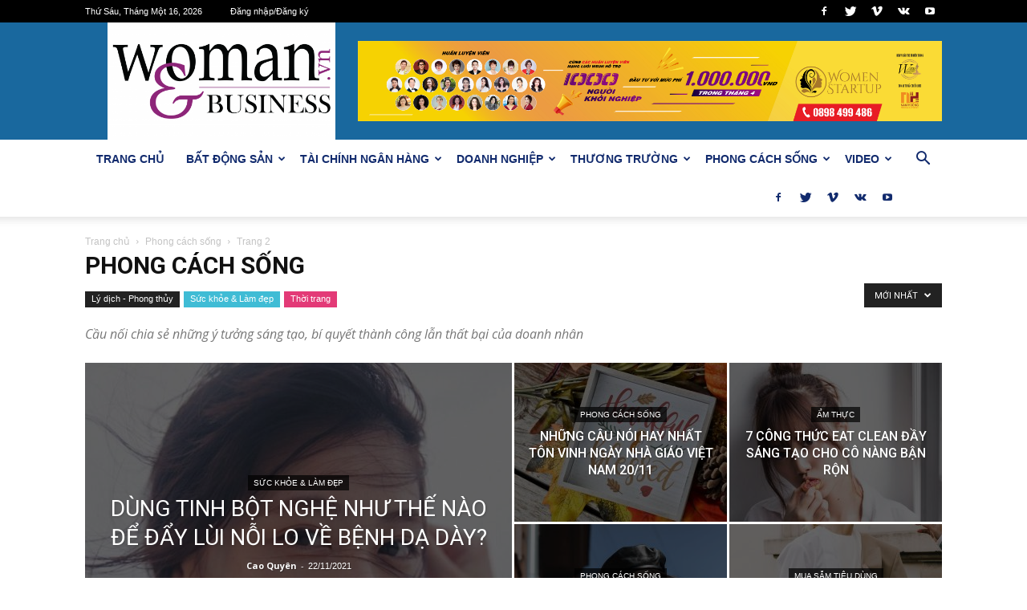

--- FILE ---
content_type: text/html; charset=UTF-8
request_url: https://bizwoman.vn/category/lifestyle/page/2/
body_size: 23908
content:
<!doctype html >
<!--[if IE 8]>    <html class="ie8" lang="en"> <![endif]-->
<!--[if IE 9]>    <html class="ie9" lang="en"> <![endif]-->
<!--[if gt IE 8]><!--> <html lang="vi"> <!--<![endif]-->
<head>
    <title>Phong cách sống | BIZWOMAN | Trang 2</title>
    <meta charset="UTF-8" />
    <meta name="viewport" content="width=device-width, initial-scale=1.0">
    <link rel="pingback" href="https://bizwoman.vn/xmlrpc.php" />
    <meta name='robots' content='max-image-preview:large' />
<link rel="icon" type="image/png" href="https://bizwoman.vn/wp-content/uploads/2018/12/womanbusiness-03-1024x528.png"><link rel='dns-prefetch' href='//fonts.googleapis.com' />
<link rel="alternate" type="application/rss+xml" title="Dòng thông tin BIZWOMAN &raquo;" href="https://bizwoman.vn/feed/" />
<link rel="alternate" type="application/rss+xml" title="Dòng phản hồi BIZWOMAN &raquo;" href="https://bizwoman.vn/comments/feed/" />
<link rel="alternate" type="application/rss+xml" title="Dòng thông tin chuyên mục BIZWOMAN &raquo; Phong cách sống" href="https://bizwoman.vn/category/lifestyle/feed/" />
<script type="text/javascript">
/* <![CDATA[ */
window._wpemojiSettings = {"baseUrl":"https:\/\/s.w.org\/images\/core\/emoji\/14.0.0\/72x72\/","ext":".png","svgUrl":"https:\/\/s.w.org\/images\/core\/emoji\/14.0.0\/svg\/","svgExt":".svg","source":{"concatemoji":"https:\/\/bizwoman.vn\/wp-includes\/js\/wp-emoji-release.min.js?ver=6.4.7"}};
/*! This file is auto-generated */
!function(i,n){var o,s,e;function c(e){try{var t={supportTests:e,timestamp:(new Date).valueOf()};sessionStorage.setItem(o,JSON.stringify(t))}catch(e){}}function p(e,t,n){e.clearRect(0,0,e.canvas.width,e.canvas.height),e.fillText(t,0,0);var t=new Uint32Array(e.getImageData(0,0,e.canvas.width,e.canvas.height).data),r=(e.clearRect(0,0,e.canvas.width,e.canvas.height),e.fillText(n,0,0),new Uint32Array(e.getImageData(0,0,e.canvas.width,e.canvas.height).data));return t.every(function(e,t){return e===r[t]})}function u(e,t,n){switch(t){case"flag":return n(e,"\ud83c\udff3\ufe0f\u200d\u26a7\ufe0f","\ud83c\udff3\ufe0f\u200b\u26a7\ufe0f")?!1:!n(e,"\ud83c\uddfa\ud83c\uddf3","\ud83c\uddfa\u200b\ud83c\uddf3")&&!n(e,"\ud83c\udff4\udb40\udc67\udb40\udc62\udb40\udc65\udb40\udc6e\udb40\udc67\udb40\udc7f","\ud83c\udff4\u200b\udb40\udc67\u200b\udb40\udc62\u200b\udb40\udc65\u200b\udb40\udc6e\u200b\udb40\udc67\u200b\udb40\udc7f");case"emoji":return!n(e,"\ud83e\udef1\ud83c\udffb\u200d\ud83e\udef2\ud83c\udfff","\ud83e\udef1\ud83c\udffb\u200b\ud83e\udef2\ud83c\udfff")}return!1}function f(e,t,n){var r="undefined"!=typeof WorkerGlobalScope&&self instanceof WorkerGlobalScope?new OffscreenCanvas(300,150):i.createElement("canvas"),a=r.getContext("2d",{willReadFrequently:!0}),o=(a.textBaseline="top",a.font="600 32px Arial",{});return e.forEach(function(e){o[e]=t(a,e,n)}),o}function t(e){var t=i.createElement("script");t.src=e,t.defer=!0,i.head.appendChild(t)}"undefined"!=typeof Promise&&(o="wpEmojiSettingsSupports",s=["flag","emoji"],n.supports={everything:!0,everythingExceptFlag:!0},e=new Promise(function(e){i.addEventListener("DOMContentLoaded",e,{once:!0})}),new Promise(function(t){var n=function(){try{var e=JSON.parse(sessionStorage.getItem(o));if("object"==typeof e&&"number"==typeof e.timestamp&&(new Date).valueOf()<e.timestamp+604800&&"object"==typeof e.supportTests)return e.supportTests}catch(e){}return null}();if(!n){if("undefined"!=typeof Worker&&"undefined"!=typeof OffscreenCanvas&&"undefined"!=typeof URL&&URL.createObjectURL&&"undefined"!=typeof Blob)try{var e="postMessage("+f.toString()+"("+[JSON.stringify(s),u.toString(),p.toString()].join(",")+"));",r=new Blob([e],{type:"text/javascript"}),a=new Worker(URL.createObjectURL(r),{name:"wpTestEmojiSupports"});return void(a.onmessage=function(e){c(n=e.data),a.terminate(),t(n)})}catch(e){}c(n=f(s,u,p))}t(n)}).then(function(e){for(var t in e)n.supports[t]=e[t],n.supports.everything=n.supports.everything&&n.supports[t],"flag"!==t&&(n.supports.everythingExceptFlag=n.supports.everythingExceptFlag&&n.supports[t]);n.supports.everythingExceptFlag=n.supports.everythingExceptFlag&&!n.supports.flag,n.DOMReady=!1,n.readyCallback=function(){n.DOMReady=!0}}).then(function(){return e}).then(function(){var e;n.supports.everything||(n.readyCallback(),(e=n.source||{}).concatemoji?t(e.concatemoji):e.wpemoji&&e.twemoji&&(t(e.twemoji),t(e.wpemoji)))}))}((window,document),window._wpemojiSettings);
/* ]]> */
</script>
<style id='wp-emoji-styles-inline-css' type='text/css'>

	img.wp-smiley, img.emoji {
		display: inline !important;
		border: none !important;
		box-shadow: none !important;
		height: 1em !important;
		width: 1em !important;
		margin: 0 0.07em !important;
		vertical-align: -0.1em !important;
		background: none !important;
		padding: 0 !important;
	}
</style>
<link rel='stylesheet' id='wp-block-library-css' href='https://bizwoman.vn/wp-includes/css/dist/block-library/style.min.css?ver=6.4.7' type='text/css' media='all' />
<style id='classic-theme-styles-inline-css' type='text/css'>
/*! This file is auto-generated */
.wp-block-button__link{color:#fff;background-color:#32373c;border-radius:9999px;box-shadow:none;text-decoration:none;padding:calc(.667em + 2px) calc(1.333em + 2px);font-size:1.125em}.wp-block-file__button{background:#32373c;color:#fff;text-decoration:none}
</style>
<style id='global-styles-inline-css' type='text/css'>
body{--wp--preset--color--black: #000000;--wp--preset--color--cyan-bluish-gray: #abb8c3;--wp--preset--color--white: #ffffff;--wp--preset--color--pale-pink: #f78da7;--wp--preset--color--vivid-red: #cf2e2e;--wp--preset--color--luminous-vivid-orange: #ff6900;--wp--preset--color--luminous-vivid-amber: #fcb900;--wp--preset--color--light-green-cyan: #7bdcb5;--wp--preset--color--vivid-green-cyan: #00d084;--wp--preset--color--pale-cyan-blue: #8ed1fc;--wp--preset--color--vivid-cyan-blue: #0693e3;--wp--preset--color--vivid-purple: #9b51e0;--wp--preset--gradient--vivid-cyan-blue-to-vivid-purple: linear-gradient(135deg,rgba(6,147,227,1) 0%,rgb(155,81,224) 100%);--wp--preset--gradient--light-green-cyan-to-vivid-green-cyan: linear-gradient(135deg,rgb(122,220,180) 0%,rgb(0,208,130) 100%);--wp--preset--gradient--luminous-vivid-amber-to-luminous-vivid-orange: linear-gradient(135deg,rgba(252,185,0,1) 0%,rgba(255,105,0,1) 100%);--wp--preset--gradient--luminous-vivid-orange-to-vivid-red: linear-gradient(135deg,rgba(255,105,0,1) 0%,rgb(207,46,46) 100%);--wp--preset--gradient--very-light-gray-to-cyan-bluish-gray: linear-gradient(135deg,rgb(238,238,238) 0%,rgb(169,184,195) 100%);--wp--preset--gradient--cool-to-warm-spectrum: linear-gradient(135deg,rgb(74,234,220) 0%,rgb(151,120,209) 20%,rgb(207,42,186) 40%,rgb(238,44,130) 60%,rgb(251,105,98) 80%,rgb(254,248,76) 100%);--wp--preset--gradient--blush-light-purple: linear-gradient(135deg,rgb(255,206,236) 0%,rgb(152,150,240) 100%);--wp--preset--gradient--blush-bordeaux: linear-gradient(135deg,rgb(254,205,165) 0%,rgb(254,45,45) 50%,rgb(107,0,62) 100%);--wp--preset--gradient--luminous-dusk: linear-gradient(135deg,rgb(255,203,112) 0%,rgb(199,81,192) 50%,rgb(65,88,208) 100%);--wp--preset--gradient--pale-ocean: linear-gradient(135deg,rgb(255,245,203) 0%,rgb(182,227,212) 50%,rgb(51,167,181) 100%);--wp--preset--gradient--electric-grass: linear-gradient(135deg,rgb(202,248,128) 0%,rgb(113,206,126) 100%);--wp--preset--gradient--midnight: linear-gradient(135deg,rgb(2,3,129) 0%,rgb(40,116,252) 100%);--wp--preset--font-size--small: 13px;--wp--preset--font-size--medium: 20px;--wp--preset--font-size--large: 36px;--wp--preset--font-size--x-large: 42px;--wp--preset--spacing--20: 0.44rem;--wp--preset--spacing--30: 0.67rem;--wp--preset--spacing--40: 1rem;--wp--preset--spacing--50: 1.5rem;--wp--preset--spacing--60: 2.25rem;--wp--preset--spacing--70: 3.38rem;--wp--preset--spacing--80: 5.06rem;--wp--preset--shadow--natural: 6px 6px 9px rgba(0, 0, 0, 0.2);--wp--preset--shadow--deep: 12px 12px 50px rgba(0, 0, 0, 0.4);--wp--preset--shadow--sharp: 6px 6px 0px rgba(0, 0, 0, 0.2);--wp--preset--shadow--outlined: 6px 6px 0px -3px rgba(255, 255, 255, 1), 6px 6px rgba(0, 0, 0, 1);--wp--preset--shadow--crisp: 6px 6px 0px rgba(0, 0, 0, 1);}:where(.is-layout-flex){gap: 0.5em;}:where(.is-layout-grid){gap: 0.5em;}body .is-layout-flow > .alignleft{float: left;margin-inline-start: 0;margin-inline-end: 2em;}body .is-layout-flow > .alignright{float: right;margin-inline-start: 2em;margin-inline-end: 0;}body .is-layout-flow > .aligncenter{margin-left: auto !important;margin-right: auto !important;}body .is-layout-constrained > .alignleft{float: left;margin-inline-start: 0;margin-inline-end: 2em;}body .is-layout-constrained > .alignright{float: right;margin-inline-start: 2em;margin-inline-end: 0;}body .is-layout-constrained > .aligncenter{margin-left: auto !important;margin-right: auto !important;}body .is-layout-constrained > :where(:not(.alignleft):not(.alignright):not(.alignfull)){max-width: var(--wp--style--global--content-size);margin-left: auto !important;margin-right: auto !important;}body .is-layout-constrained > .alignwide{max-width: var(--wp--style--global--wide-size);}body .is-layout-flex{display: flex;}body .is-layout-flex{flex-wrap: wrap;align-items: center;}body .is-layout-flex > *{margin: 0;}body .is-layout-grid{display: grid;}body .is-layout-grid > *{margin: 0;}:where(.wp-block-columns.is-layout-flex){gap: 2em;}:where(.wp-block-columns.is-layout-grid){gap: 2em;}:where(.wp-block-post-template.is-layout-flex){gap: 1.25em;}:where(.wp-block-post-template.is-layout-grid){gap: 1.25em;}.has-black-color{color: var(--wp--preset--color--black) !important;}.has-cyan-bluish-gray-color{color: var(--wp--preset--color--cyan-bluish-gray) !important;}.has-white-color{color: var(--wp--preset--color--white) !important;}.has-pale-pink-color{color: var(--wp--preset--color--pale-pink) !important;}.has-vivid-red-color{color: var(--wp--preset--color--vivid-red) !important;}.has-luminous-vivid-orange-color{color: var(--wp--preset--color--luminous-vivid-orange) !important;}.has-luminous-vivid-amber-color{color: var(--wp--preset--color--luminous-vivid-amber) !important;}.has-light-green-cyan-color{color: var(--wp--preset--color--light-green-cyan) !important;}.has-vivid-green-cyan-color{color: var(--wp--preset--color--vivid-green-cyan) !important;}.has-pale-cyan-blue-color{color: var(--wp--preset--color--pale-cyan-blue) !important;}.has-vivid-cyan-blue-color{color: var(--wp--preset--color--vivid-cyan-blue) !important;}.has-vivid-purple-color{color: var(--wp--preset--color--vivid-purple) !important;}.has-black-background-color{background-color: var(--wp--preset--color--black) !important;}.has-cyan-bluish-gray-background-color{background-color: var(--wp--preset--color--cyan-bluish-gray) !important;}.has-white-background-color{background-color: var(--wp--preset--color--white) !important;}.has-pale-pink-background-color{background-color: var(--wp--preset--color--pale-pink) !important;}.has-vivid-red-background-color{background-color: var(--wp--preset--color--vivid-red) !important;}.has-luminous-vivid-orange-background-color{background-color: var(--wp--preset--color--luminous-vivid-orange) !important;}.has-luminous-vivid-amber-background-color{background-color: var(--wp--preset--color--luminous-vivid-amber) !important;}.has-light-green-cyan-background-color{background-color: var(--wp--preset--color--light-green-cyan) !important;}.has-vivid-green-cyan-background-color{background-color: var(--wp--preset--color--vivid-green-cyan) !important;}.has-pale-cyan-blue-background-color{background-color: var(--wp--preset--color--pale-cyan-blue) !important;}.has-vivid-cyan-blue-background-color{background-color: var(--wp--preset--color--vivid-cyan-blue) !important;}.has-vivid-purple-background-color{background-color: var(--wp--preset--color--vivid-purple) !important;}.has-black-border-color{border-color: var(--wp--preset--color--black) !important;}.has-cyan-bluish-gray-border-color{border-color: var(--wp--preset--color--cyan-bluish-gray) !important;}.has-white-border-color{border-color: var(--wp--preset--color--white) !important;}.has-pale-pink-border-color{border-color: var(--wp--preset--color--pale-pink) !important;}.has-vivid-red-border-color{border-color: var(--wp--preset--color--vivid-red) !important;}.has-luminous-vivid-orange-border-color{border-color: var(--wp--preset--color--luminous-vivid-orange) !important;}.has-luminous-vivid-amber-border-color{border-color: var(--wp--preset--color--luminous-vivid-amber) !important;}.has-light-green-cyan-border-color{border-color: var(--wp--preset--color--light-green-cyan) !important;}.has-vivid-green-cyan-border-color{border-color: var(--wp--preset--color--vivid-green-cyan) !important;}.has-pale-cyan-blue-border-color{border-color: var(--wp--preset--color--pale-cyan-blue) !important;}.has-vivid-cyan-blue-border-color{border-color: var(--wp--preset--color--vivid-cyan-blue) !important;}.has-vivid-purple-border-color{border-color: var(--wp--preset--color--vivid-purple) !important;}.has-vivid-cyan-blue-to-vivid-purple-gradient-background{background: var(--wp--preset--gradient--vivid-cyan-blue-to-vivid-purple) !important;}.has-light-green-cyan-to-vivid-green-cyan-gradient-background{background: var(--wp--preset--gradient--light-green-cyan-to-vivid-green-cyan) !important;}.has-luminous-vivid-amber-to-luminous-vivid-orange-gradient-background{background: var(--wp--preset--gradient--luminous-vivid-amber-to-luminous-vivid-orange) !important;}.has-luminous-vivid-orange-to-vivid-red-gradient-background{background: var(--wp--preset--gradient--luminous-vivid-orange-to-vivid-red) !important;}.has-very-light-gray-to-cyan-bluish-gray-gradient-background{background: var(--wp--preset--gradient--very-light-gray-to-cyan-bluish-gray) !important;}.has-cool-to-warm-spectrum-gradient-background{background: var(--wp--preset--gradient--cool-to-warm-spectrum) !important;}.has-blush-light-purple-gradient-background{background: var(--wp--preset--gradient--blush-light-purple) !important;}.has-blush-bordeaux-gradient-background{background: var(--wp--preset--gradient--blush-bordeaux) !important;}.has-luminous-dusk-gradient-background{background: var(--wp--preset--gradient--luminous-dusk) !important;}.has-pale-ocean-gradient-background{background: var(--wp--preset--gradient--pale-ocean) !important;}.has-electric-grass-gradient-background{background: var(--wp--preset--gradient--electric-grass) !important;}.has-midnight-gradient-background{background: var(--wp--preset--gradient--midnight) !important;}.has-small-font-size{font-size: var(--wp--preset--font-size--small) !important;}.has-medium-font-size{font-size: var(--wp--preset--font-size--medium) !important;}.has-large-font-size{font-size: var(--wp--preset--font-size--large) !important;}.has-x-large-font-size{font-size: var(--wp--preset--font-size--x-large) !important;}
.wp-block-navigation a:where(:not(.wp-element-button)){color: inherit;}
:where(.wp-block-post-template.is-layout-flex){gap: 1.25em;}:where(.wp-block-post-template.is-layout-grid){gap: 1.25em;}
:where(.wp-block-columns.is-layout-flex){gap: 2em;}:where(.wp-block-columns.is-layout-grid){gap: 2em;}
.wp-block-pullquote{font-size: 1.5em;line-height: 1.6;}
</style>
<link rel='stylesheet' id='mashsb-styles-css' href='https://bizwoman.vn/wp-content/plugins/mashsharer/assets/css/mashsb.min.css?ver=3.7.4' type='text/css' media='all' />
<style id='mashsb-styles-inline-css' type='text/css'>
.mashsb-count {color:#cccccc;}@media only screen and (min-width:568px){.mashsb-buttons a {min-width: 177px;}}
</style>
<link rel='stylesheet' id='google-fonts-style-css' href='https://fonts.googleapis.com/css?family=Open+Sans%3A300italic%2C400%2C400italic%2C600%2C600italic%2C700%7CRoboto%3A300%2C400%2C400italic%2C500%2C500italic%2C700%2C900&#038;ver=9.1' type='text/css' media='all' />
<link rel='stylesheet' id='td-theme-css' href='https://bizwoman.vn/wp-content/themes/Newspaper/style.css?ver=9.1' type='text/css' media='all' />
<script>if (document.location.protocol != "https:") {document.location = document.URL.replace(/^http:/i, "https:");}</script><script type="text/javascript" src="https://bizwoman.vn/wp-includes/js/jquery/jquery.min.js?ver=3.7.1" id="jquery-core-js"></script>
<script type="text/javascript" src="https://bizwoman.vn/wp-includes/js/jquery/jquery-migrate.min.js?ver=3.4.1" id="jquery-migrate-js"></script>
<script type="text/javascript" id="mashsb-js-extra">
/* <![CDATA[ */
var mashsb = {"shares":"0","round_shares":"1","animate_shares":"0","dynamic_buttons":"0","share_url":"https:\/\/bizwoman.vn\/2021\/10\/03\/dau-bao-tu-nguyen-nhan-gay-mun-co-the-ban-khong-ngo-toi\/","title":"%C4%90AU+BAO+T%E1%BB%AC%3A+NGUY%C3%8AN+NH%C3%82N+G%C3%82Y+M%E1%BB%A4N+C%C3%93+TH%E1%BB%82+B%E1%BA%A0N+KH%C3%94NG+NG%E1%BB%9C+T%E1%BB%9AI","image":"https:\/\/bizwoman.vn\/wp-content\/uploads\/2021\/10\/Dau-bao-tu-nguyen-nhan-khong-ngo-gay-ra-mun-ELLE-Viet-Nam-thumb.png","desc":"(Bizwoman)-T\u00ecm ki\u1ebfm v\u00e0 tr\u1ea3i nghi\u1ec7m m\u1ecdi ph\u01b0\u01a1ng ph\u00e1p, nh\u01b0ng m\u1ee5n ch\u1eefa m\u00e3i kh\u00f4ng h\u1ebft. C\u00f3 th\u1ec3 nguy\u00ean nh\u00e2n d\u1eabn \u0111\u1ebfn t\u00ecnh tr\u1ea1ng n\u00e0y l\u00e0 do \u0111au bao t\u1eed (\u0111au d\u1ea1 d\u00e0y).\r\n\r\n\r\nKh\u00f4ng ch\u1ec9 t\u1ea1o c\u01a1 \u0111au \u2026","hashtag":"https:\/\/twitter.com\/khieunai1","subscribe":"content","subscribe_url":"","activestatus":"1","singular":"0","twitter_popup":"1","refresh":"0","nonce":"893e836811","postid":"","servertime":"1768589680","ajaxurl":"https:\/\/bizwoman.vn\/wp-admin\/admin-ajax.php"};
/* ]]> */
</script>
<script type="text/javascript" src="https://bizwoman.vn/wp-content/plugins/mashsharer/assets/js/mashsb.min.js?ver=3.7.4" id="mashsb-js"></script>
<link rel="https://api.w.org/" href="https://bizwoman.vn/wp-json/" /><link rel="alternate" type="application/json" href="https://bizwoman.vn/wp-json/wp/v2/categories/12" /><link rel="EditURI" type="application/rsd+xml" title="RSD" href="https://bizwoman.vn/xmlrpc.php?rsd" />
<meta name="generator" content="WordPress 6.4.7" />
<!--[if lt IE 9]><script src="https://cdnjs.cloudflare.com/ajax/libs/html5shiv/3.7.3/html5shiv.js"></script><![endif]-->
    
<!-- JS generated by theme -->

<script>
    
    

	    var tdBlocksArray = []; //here we store all the items for the current page

	    //td_block class - each ajax block uses a object of this class for requests
	    function tdBlock() {
		    this.id = '';
		    this.block_type = 1; //block type id (1-234 etc)
		    this.atts = '';
		    this.td_column_number = '';
		    this.td_current_page = 1; //
		    this.post_count = 0; //from wp
		    this.found_posts = 0; //from wp
		    this.max_num_pages = 0; //from wp
		    this.td_filter_value = ''; //current live filter value
		    this.is_ajax_running = false;
		    this.td_user_action = ''; // load more or infinite loader (used by the animation)
		    this.header_color = '';
		    this.ajax_pagination_infinite_stop = ''; //show load more at page x
	    }


        // td_js_generator - mini detector
        (function(){
            var htmlTag = document.getElementsByTagName("html")[0];

	        if ( navigator.userAgent.indexOf("MSIE 10.0") > -1 ) {
                htmlTag.className += ' ie10';
            }

            if ( !!navigator.userAgent.match(/Trident.*rv\:11\./) ) {
                htmlTag.className += ' ie11';
            }

	        if ( navigator.userAgent.indexOf("Edge") > -1 ) {
                htmlTag.className += ' ieEdge';
            }

            if ( /(iPad|iPhone|iPod)/g.test(navigator.userAgent) ) {
                htmlTag.className += ' td-md-is-ios';
            }

            var user_agent = navigator.userAgent.toLowerCase();
            if ( user_agent.indexOf("android") > -1 ) {
                htmlTag.className += ' td-md-is-android';
            }

            if ( -1 !== navigator.userAgent.indexOf('Mac OS X')  ) {
                htmlTag.className += ' td-md-is-os-x';
            }

            if ( /chrom(e|ium)/.test(navigator.userAgent.toLowerCase()) ) {
               htmlTag.className += ' td-md-is-chrome';
            }

            if ( -1 !== navigator.userAgent.indexOf('Firefox') ) {
                htmlTag.className += ' td-md-is-firefox';
            }

            if ( -1 !== navigator.userAgent.indexOf('Safari') && -1 === navigator.userAgent.indexOf('Chrome') ) {
                htmlTag.className += ' td-md-is-safari';
            }

            if( -1 !== navigator.userAgent.indexOf('IEMobile') ){
                htmlTag.className += ' td-md-is-iemobile';
            }

        })();




        var tdLocalCache = {};

        ( function () {
            "use strict";

            tdLocalCache = {
                data: {},
                remove: function (resource_id) {
                    delete tdLocalCache.data[resource_id];
                },
                exist: function (resource_id) {
                    return tdLocalCache.data.hasOwnProperty(resource_id) && tdLocalCache.data[resource_id] !== null;
                },
                get: function (resource_id) {
                    return tdLocalCache.data[resource_id];
                },
                set: function (resource_id, cachedData) {
                    tdLocalCache.remove(resource_id);
                    tdLocalCache.data[resource_id] = cachedData;
                }
            };
        })();

    
    
var tds_login_sing_in_widget="show";
var td_viewport_interval_list=[{"limitBottom":767,"sidebarWidth":228},{"limitBottom":1018,"sidebarWidth":300},{"limitBottom":1140,"sidebarWidth":324}];
var td_animation_stack_effect="type0";
var tds_animation_stack=true;
var td_animation_stack_specific_selectors=".entry-thumb, img";
var td_animation_stack_general_selectors=".td-animation-stack img, .td-animation-stack .entry-thumb, .post img";
var td_ajax_url="https:\/\/bizwoman.vn\/wp-admin\/admin-ajax.php?td_theme_name=Newspaper&v=9.1";
var td_get_template_directory_uri="https:\/\/bizwoman.vn\/wp-content\/themes\/Newspaper";
var tds_snap_menu="smart_snap_always";
var tds_logo_on_sticky="show_header_logo";
var tds_header_style="";
var td_please_wait="Vui l\u00f2ng ch\u1edd...";
var td_email_user_pass_incorrect="Ng\u01b0\u1eddi d\u00f9ng ho\u1eb7c m\u1eadt kh\u1ea9u kh\u00f4ng ch\u00ednh x\u00e1c!";
var td_email_user_incorrect="Email ho\u1eb7c t\u00e0i kho\u1ea3n kh\u00f4ng ch\u00ednh x\u00e1c!";
var td_email_incorrect="Email kh\u00f4ng \u0111\u00fang!";
var tds_more_articles_on_post_enable="show";
var tds_more_articles_on_post_time_to_wait="";
var tds_more_articles_on_post_pages_distance_from_top=0;
var tds_theme_color_site_wide="#4db2ec";
var tds_smart_sidebar="enabled";
var tdThemeName="Newspaper";
var td_magnific_popup_translation_tPrev="Tr\u01b0\u1edbc (Left arrow key)";
var td_magnific_popup_translation_tNext="Ti\u1ebfp (Right arrow key)";
var td_magnific_popup_translation_tCounter="%curr% c\u1ee7a %total%";
var td_magnific_popup_translation_ajax_tError="Kh\u00f4ng th\u1ec3 t\u1ea3i n\u1ed9i dung t\u1ea1i %url%";
var td_magnific_popup_translation_image_tError="Kh\u00f4ng th\u1ec3 t\u1ea3i \u1ea3nh #%curr%";
var tdDateNamesI18n={"month_names":["Th\u00e1ng M\u1ed9t","Th\u00e1ng Hai","Th\u00e1ng Ba","Th\u00e1ng T\u01b0","Th\u00e1ng N\u0103m","Th\u00e1ng S\u00e1u","Th\u00e1ng B\u1ea3y","Th\u00e1ng T\u00e1m","Th\u00e1ng Ch\u00edn","Th\u00e1ng M\u01b0\u1eddi","Th\u00e1ng M\u01b0\u1eddi M\u1ed9t","Th\u00e1ng M\u01b0\u1eddi Hai"],"month_names_short":["Th1","Th2","Th3","Th4","Th5","Th6","Th7","Th8","Th9","Th10","Th11","Th12"],"day_names":["Ch\u1ee7 Nh\u1eadt","Th\u1ee9 Hai","Th\u1ee9 Ba","Th\u1ee9 T\u01b0","Th\u1ee9 N\u0103m","Th\u1ee9 S\u00e1u","Th\u1ee9 B\u1ea3y"],"day_names_short":["CN","T2","T3","T4","T5","T6","T7"]};
var td_ad_background_click_link="";
var td_ad_background_click_target="";
</script>


<!-- Header style compiled by theme -->

<style>
    
.block-title > span,
    .block-title > span > a,
    .block-title > a,
    .block-title > label,
    .widgettitle,
    .widgettitle:after,
    .td-trending-now-title,
    .td-trending-now-wrapper:hover .td-trending-now-title,
    .wpb_tabs li.ui-tabs-active a,
    .wpb_tabs li:hover a,
    .vc_tta-container .vc_tta-color-grey.vc_tta-tabs-position-top.vc_tta-style-classic .vc_tta-tabs-container .vc_tta-tab.vc_active > a,
    .vc_tta-container .vc_tta-color-grey.vc_tta-tabs-position-top.vc_tta-style-classic .vc_tta-tabs-container .vc_tta-tab:hover > a,
    .td_block_template_1 .td-related-title .td-cur-simple-item,
    .woocommerce .product .products h2:not(.woocommerce-loop-product__title),
    .td-subcat-filter .td-subcat-dropdown:hover .td-subcat-more,
    .td-weather-information:before,
    .td-weather-week:before,
    .td_block_exchange .td-exchange-header:before,
    .td-theme-wrap .td_block_template_3 .td-block-title > *,
    .td-theme-wrap .td_block_template_4 .td-block-title > *,
    .td-theme-wrap .td_block_template_7 .td-block-title > *,
    .td-theme-wrap .td_block_template_9 .td-block-title:after,
    .td-theme-wrap .td_block_template_10 .td-block-title::before,
    .td-theme-wrap .td_block_template_11 .td-block-title::before,
    .td-theme-wrap .td_block_template_11 .td-block-title::after,
    .td-theme-wrap .td_block_template_14 .td-block-title,
    .td-theme-wrap .td_block_template_15 .td-block-title:before,
    .td-theme-wrap .td_block_template_17 .td-block-title:before {
        background-color: #b2b217;
    }

    .woocommerce div.product .woocommerce-tabs ul.tabs li.active {
    	background-color: #b2b217 !important;
    }

    .block-title,
    .td_block_template_1 .td-related-title,
    .wpb_tabs .wpb_tabs_nav,
    .vc_tta-container .vc_tta-color-grey.vc_tta-tabs-position-top.vc_tta-style-classic .vc_tta-tabs-container,
    .woocommerce div.product .woocommerce-tabs ul.tabs:before,
    .td-theme-wrap .td_block_template_5 .td-block-title > *,
    .td-theme-wrap .td_block_template_17 .td-block-title,
    .td-theme-wrap .td_block_template_17 .td-block-title::before {
        border-color: #b2b217;
    }

    .td-theme-wrap .td_block_template_4 .td-block-title > *:before,
    .td-theme-wrap .td_block_template_17 .td-block-title::after {
        border-color: #b2b217 transparent transparent transparent;
    }
    
    .td-theme-wrap .td_block_template_4 .td-related-title .td-cur-simple-item:before {
        border-color: #b2b217 transparent transparent transparent !important;
    }

    
    .td-header-wrap .td-header-top-menu-full,
    .td-header-wrap .top-header-menu .sub-menu {
        background-color: #000000;
    }
    .td-header-style-8 .td-header-top-menu-full {
        background-color: transparent;
    }
    .td-header-style-8 .td-header-top-menu-full .td-header-top-menu {
        background-color: #000000;
        padding-left: 15px;
        padding-right: 15px;
    }

    .td-header-wrap .td-header-top-menu-full .td-header-top-menu,
    .td-header-wrap .td-header-top-menu-full {
        border-bottom: none;
    }


    
    .td-header-wrap .td-header-menu-wrap-full,
    .td-header-menu-wrap.td-affix,
    .td-header-style-3 .td-header-main-menu,
    .td-header-style-3 .td-affix .td-header-main-menu,
    .td-header-style-4 .td-header-main-menu,
    .td-header-style-4 .td-affix .td-header-main-menu,
    .td-header-style-8 .td-header-menu-wrap.td-affix,
    .td-header-style-8 .td-header-top-menu-full {
		background-color: #ffffff;
    }


    .td-boxed-layout .td-header-style-3 .td-header-menu-wrap,
    .td-boxed-layout .td-header-style-4 .td-header-menu-wrap,
    .td-header-style-3 .td_stretch_content .td-header-menu-wrap,
    .td-header-style-4 .td_stretch_content .td-header-menu-wrap {
    	background-color: #ffffff !important;
    }


    @media (min-width: 1019px) {
        .td-header-style-1 .td-header-sp-recs,
        .td-header-style-1 .td-header-sp-logo {
            margin-bottom: 28px;
        }
    }

    @media (min-width: 768px) and (max-width: 1018px) {
        .td-header-style-1 .td-header-sp-recs,
        .td-header-style-1 .td-header-sp-logo {
            margin-bottom: 14px;
        }
    }

    .td-header-style-7 .td-header-top-menu {
        border-bottom: none;
    }
    
    
    
    .sf-menu > .current-menu-item > a:after,
    .sf-menu > .current-menu-ancestor > a:after,
    .sf-menu > .current-category-ancestor > a:after,
    .sf-menu > li:hover > a:after,
    .sf-menu > .sfHover > a:after,
    .td_block_mega_menu .td-next-prev-wrap a:hover,
    .td-mega-span .td-post-category:hover,
    .td-header-wrap .black-menu .sf-menu > li > a:hover,
    .td-header-wrap .black-menu .sf-menu > .current-menu-ancestor > a,
    .td-header-wrap .black-menu .sf-menu > .sfHover > a,
    .header-search-wrap .td-drop-down-search:after,
    .header-search-wrap .td-drop-down-search .btn:hover,
    .td-header-wrap .black-menu .sf-menu > .current-menu-item > a,
    .td-header-wrap .black-menu .sf-menu > .current-menu-ancestor > a,
    .td-header-wrap .black-menu .sf-menu > .current-category-ancestor > a {
        background-color: #7c7c7c;
    }


    .td_block_mega_menu .td-next-prev-wrap a:hover {
        border-color: #7c7c7c;
    }

    .header-search-wrap .td-drop-down-search:before {
        border-color: transparent transparent #7c7c7c transparent;
    }

    .td_mega_menu_sub_cats .cur-sub-cat,
    .td_mod_mega_menu:hover .entry-title a,
    .td-theme-wrap .sf-menu ul .td-menu-item > a:hover,
    .td-theme-wrap .sf-menu ul .sfHover > a,
    .td-theme-wrap .sf-menu ul .current-menu-ancestor > a,
    .td-theme-wrap .sf-menu ul .current-category-ancestor > a,
    .td-theme-wrap .sf-menu ul .current-menu-item > a {
        color: #7c7c7c;
    }
    
    
    
    .td-header-wrap .td-header-menu-wrap .sf-menu > li > a,
    .td-header-wrap .td-header-menu-social .td-social-icon-wrap a,
    .td-header-style-4 .td-header-menu-social .td-social-icon-wrap i,
    .td-header-style-5 .td-header-menu-social .td-social-icon-wrap i,
    .td-header-style-6 .td-header-menu-social .td-social-icon-wrap i,
    .td-header-style-12 .td-header-menu-social .td-social-icon-wrap i,
    .td-header-wrap .header-search-wrap #td-header-search-button .td-icon-search {
        color: #112a6d;
    }
    .td-header-wrap .td-header-menu-social + .td-search-wrapper #td-header-search-button:before {
      background-color: #112a6d;
    }
    
    
    .mfp-content .td-login-button:active,
    .mfp-content .td-login-button:hover {
        background-color: #19689e;
    }
    
    .td-banner-wrap-full,
    .td-header-style-11 .td-logo-wrap-full {
        background-color: #19689e;
    }

    .td-header-style-11 .td-logo-wrap-full {
        border-bottom: 0;
    }

    @media (min-width: 1019px) {
        .td-header-style-2 .td-header-sp-recs,
        .td-header-style-5 .td-a-rec-id-header > div,
        .td-header-style-5 .td-g-rec-id-header > .adsbygoogle,
        .td-header-style-6 .td-a-rec-id-header > div,
        .td-header-style-6 .td-g-rec-id-header > .adsbygoogle,
        .td-header-style-7 .td-a-rec-id-header > div,
        .td-header-style-7 .td-g-rec-id-header > .adsbygoogle,
        .td-header-style-8 .td-a-rec-id-header > div,
        .td-header-style-8 .td-g-rec-id-header > .adsbygoogle,
        .td-header-style-12 .td-a-rec-id-header > div,
        .td-header-style-12 .td-g-rec-id-header > .adsbygoogle {
            margin-bottom: 24px !important;
        }
    }

    @media (min-width: 768px) and (max-width: 1018px) {
        .td-header-style-2 .td-header-sp-recs,
        .td-header-style-5 .td-a-rec-id-header > div,
        .td-header-style-5 .td-g-rec-id-header > .adsbygoogle,
        .td-header-style-6 .td-a-rec-id-header > div,
        .td-header-style-6 .td-g-rec-id-header > .adsbygoogle,
        .td-header-style-7 .td-a-rec-id-header > div,
        .td-header-style-7 .td-g-rec-id-header > .adsbygoogle,
        .td-header-style-8 .td-a-rec-id-header > div,
        .td-header-style-8 .td-g-rec-id-header > .adsbygoogle,
        .td-header-style-12 .td-a-rec-id-header > div,
        .td-header-style-12 .td-g-rec-id-header > .adsbygoogle {
            margin-bottom: 14px !important;
        }
    }

     
    .td-footer-wrapper,
    .td-footer-wrapper .td_block_template_7 .td-block-title > *,
    .td-footer-wrapper .td_block_template_17 .td-block-title,
    .td-footer-wrapper .td-block-title-wrap .td-wrapper-pulldown-filter {
        background-color: #112a6d;
    }

    
    .td-footer-wrapper::before {
        background-image: url('https://bizwoman.vn/wp-content/uploads/2018/11/cac-ceo-thanh-cong-quan-ly-thoi-gian-nhu-the-nao.jpg');
    }

    
    .td-footer-wrapper::before {
        background-size: cover;
    }

    
    .td-footer-wrapper::before {
        background-position: center center;
    }

    
    .td-footer-wrapper::before {
        opacity: 0.1;
    }



    
    .td-menu-background,
    .td-search-background {
        background-image: url('https://bizwoman.net/wp-content/uploads/2018/11/8.jpg');
    }

    
    .white-popup-block:before {
        background-image: url('https://bizwoman.net/wp-content/uploads/2018/11/8.jpg');
    }

    
    .top-header-menu > li > a,
    .td-weather-top-widget .td-weather-now .td-big-degrees,
    .td-weather-top-widget .td-weather-header .td-weather-city,
    .td-header-sp-top-menu .td_data_time {
        font-family:"Helvetica Neue", Helvetica, Arial, sans-serif;
	
    }
    
    .top-header-menu .menu-item-has-children li a {
    	font-family:"Helvetica Neue", Helvetica, Arial, sans-serif;
	
    }
    
    ul.sf-menu > .td-menu-item > a,
    .td-theme-wrap .td-header-menu-social {
        font-family:"Helvetica Neue", Helvetica, Arial, sans-serif;
	
    }
    
    .sf-menu ul .td-menu-item a {
        font-family:"Helvetica Neue", Helvetica, Arial, sans-serif;
	font-size:14px;
	
    }
	
    .td_mod_mega_menu .item-details a {
        font-family:"Helvetica Neue", Helvetica, Arial, sans-serif;
	
    }
    
    .td_mega_menu_sub_cats .block-mega-child-cats a {
        font-family:"Helvetica Neue", Helvetica, Arial, sans-serif;
	
    }
    
    .td-header-wrap .td-logo-text-container .td-logo-text {
        font-family:"Helvetica Neue", Helvetica, Arial, sans-serif;
	
    }
    
    .td-header-wrap .td-logo-text-container .td-tagline-text {
        font-family:"Helvetica Neue", Helvetica, Arial, sans-serif;
	
    }



	
    .block-title > span,
    .block-title > a,
    .widgettitle,
    .td-trending-now-title,
    .wpb_tabs li a,
    .vc_tta-container .vc_tta-color-grey.vc_tta-tabs-position-top.vc_tta-style-classic .vc_tta-tabs-container .vc_tta-tab > a,
    .td-theme-wrap .td-related-title a,
    .woocommerce div.product .woocommerce-tabs ul.tabs li a,
    .woocommerce .product .products h2:not(.woocommerce-loop-product__title),
    .td-theme-wrap .td-block-title {
        font-family:"Helvetica Neue", Helvetica, Arial, sans-serif;
	font-size:15px;
	font-weight:500;
	
    }
    
    .td_module_wrap .td-post-author-name a {
        font-family:"Helvetica Neue", Helvetica, Arial, sans-serif;
	
    }
    
    .td-post-date .entry-date {
        font-family:"Helvetica Neue", Helvetica, Arial, sans-serif;
	
    }
    
    .td-module-comments a,
    .td-post-views span,
    .td-post-comments a {
        font-family:"Helvetica Neue", Helvetica, Arial, sans-serif;
	
    }
    
    .td-big-grid-meta .td-post-category,
    .td_module_wrap .td-post-category,
    .td-module-image .td-post-category {
        font-family:"Helvetica Neue", Helvetica, Arial, sans-serif;
	
    }
    
    .td-subcat-filter .td-subcat-dropdown a,
    .td-subcat-filter .td-subcat-list a,
    .td-subcat-filter .td-subcat-dropdown span {
        font-family:"Helvetica Neue", Helvetica, Arial, sans-serif;
	
    }
    
    .td-excerpt,
    .td_module_14 .td-excerpt {
        font-family:"Helvetica Neue", Helvetica, Arial, sans-serif;
	font-size:14px;
	
    }


	
	.post .td-post-header .entry-title {
		font-family:"Helvetica Neue", Helvetica, Arial, sans-serif;
	
	}
    
    .td-post-content p,
    .td-post-content {
        font-family:"Helvetica Neue", Helvetica, Arial, sans-serif;
	
    }
    
    .post blockquote p,
    .page blockquote p,
    .td-post-text-content blockquote p {
        font-family:"Helvetica Neue", Helvetica, Arial, sans-serif;
	
    }
    
    .post .td_quote_box p,
    .page .td_quote_box p {
        font-family:"Helvetica Neue", Helvetica, Arial, sans-serif;
	
    }
    
    .post .td_pull_quote p,
    .page .td_pull_quote p {
        font-family:"Helvetica Neue", Helvetica, Arial, sans-serif;
	
    }
    
    .td-post-content li {
        font-family:"Helvetica Neue", Helvetica, Arial, sans-serif;
	
    }
    
    .td-post-content h1 {
        font-family:"Helvetica Neue", Helvetica, Arial, sans-serif;
	
    }
    
    .td-post-content h2 {
        font-family:"Helvetica Neue", Helvetica, Arial, sans-serif;
	
    }
    
    .td-post-content h3 {
        font-family:"Helvetica Neue", Helvetica, Arial, sans-serif;
	
    }
    
    .td-post-content h4 {
        font-family:"Helvetica Neue", Helvetica, Arial, sans-serif;
	
    }
    
    .td-post-content h5 {
        font-family:"Helvetica Neue", Helvetica, Arial, sans-serif;
	
    }
    
    .td-post-content h6 {
        font-family:"Helvetica Neue", Helvetica, Arial, sans-serif;
	
    }





    
	.footer-text-wrap {
		font-family:"Helvetica Neue", Helvetica, Arial, sans-serif;
	
	}
	
	.td-sub-footer-copy {
		font-family:"Helvetica Neue", Helvetica, Arial, sans-serif;
	
	}
	
	.td-sub-footer-menu ul li a {
		font-family:"Helvetica Neue", Helvetica, Arial, sans-serif;
	
	}




	
    .entry-crumbs a,
    .entry-crumbs span,
    #bbpress-forums .bbp-breadcrumb a,
    #bbpress-forums .bbp-breadcrumb .bbp-breadcrumb-current {
    	font-family:"Helvetica Neue", Helvetica, Arial, sans-serif;
	
    }
    
    .category .td-category a {
    	font-family:"Helvetica Neue", Helvetica, Arial, sans-serif;
	
    }
    
    .td-trending-now-display-area .entry-title {
    	font-family:"Helvetica Neue", Helvetica, Arial, sans-serif;
	
    }
    
    .page-nav a,
    .page-nav span {
    	font-family:"Helvetica Neue", Helvetica, Arial, sans-serif;
	
    }
    
    #td-outer-wrap span.dropcap {
    	font-family:"Helvetica Neue", Helvetica, Arial, sans-serif;
	
    }
    
    .widget_archive a,
    .widget_calendar,
    .widget_categories a,
    .widget_nav_menu a,
    .widget_meta a,
    .widget_pages a,
    .widget_recent_comments a,
    .widget_recent_entries a,
    .widget_text .textwidget,
    .widget_tag_cloud a,
    .widget_search input,
    .woocommerce .product-categories a,
    .widget_display_forums a,
    .widget_display_replies a,
    .widget_display_topics a,
    .widget_display_views a,
    .widget_display_stats {
    	font-family:"Helvetica Neue", Helvetica, Arial, sans-serif;
	
    }
    
	input[type="submit"],
	.td-read-more a,
	.vc_btn,
	.woocommerce a.button,
	.woocommerce button.button,
	.woocommerce #respond input#submit {
		font-family:"Helvetica Neue", Helvetica, Arial, sans-serif;
	
	}
	
	.woocommerce .product a .woocommerce-loop-product__title,
	.woocommerce .widget.woocommerce .product_list_widget a,
	.woocommerce-cart .woocommerce .product-name a {
		font-family:"Helvetica Neue", Helvetica, Arial, sans-serif;
	
	}
	
	.woocommerce .product .summary .product_title {
		font-family:"Helvetica Neue", Helvetica, Arial, sans-serif;
	
	}

	
	.white-popup-block,
	.white-popup-block .wpb_button {
		font-family:"Helvetica Neue", Helvetica, Arial, sans-serif;
	
	}



	
    body, p {
    	font-family:"Helvetica Neue", Helvetica, Arial, sans-serif;
	font-size:16px;
	
    }
</style>

<script type="application/ld+json">
                        {
                            "@context": "http://schema.org",
                            "@type": "BreadcrumbList",
                            "itemListElement": [{
                            "@type": "ListItem",
                            "position": 1,
                                "item": {
                                "@type": "WebSite",
                                "@id": "https://bizwoman.vn/",
                                "name": "Trang chủ"                                               
                            }
                        },{
                            "@type": "ListItem",
                            "position": 2,
                                "item": {
                                "@type": "WebPage",
                                "@id": "https://bizwoman.vn/category/lifestyle/",
                                "name": "Phong cách sống"
                            }
                        },{
                            "@type": "ListItem",
                            "position": 3,
                                "item": {
                                "@type": "WebPage",
                                "@id": "",
                                "name": "Trang 2"                                
                            }
                        }    ]
                        }
                       </script><link rel="icon" href="https://bizwoman.vn/wp-content/uploads/2018/12/cropped-logobiz-32x32.jpg" sizes="32x32" />
<link rel="icon" href="https://bizwoman.vn/wp-content/uploads/2018/12/cropped-logobiz-192x192.jpg" sizes="192x192" />
<link rel="apple-touch-icon" href="https://bizwoman.vn/wp-content/uploads/2018/12/cropped-logobiz-180x180.jpg" />
<meta name="msapplication-TileImage" content="https://bizwoman.vn/wp-content/uploads/2018/12/cropped-logobiz-270x270.jpg" />
</head>

<body data-rsssl=1 class="archive paged category category-lifestyle category-12 paged-2 category-paged-2 global-block-template-1 white-menu td_category_template_3 td_category_top_posts_style_1 td-animation-stack-type0 td-full-layout" itemscope="itemscope" itemtype="https://schema.org/WebPage">

        <div class="td-scroll-up"><i class="td-icon-menu-up"></i></div>
    
    <div class="td-menu-background"></div>
<div id="td-mobile-nav">
    <div class="td-mobile-container">
        <!-- mobile menu top section -->
        <div class="td-menu-socials-wrap">
            <!-- socials -->
            <div class="td-menu-socials">
                
        <span class="td-social-icon-wrap">
            <a target="_blank" href="#" title="Facebook">
                <i class="td-icon-font td-icon-facebook"></i>
            </a>
        </span>
        <span class="td-social-icon-wrap">
            <a target="_blank" href="#" title="Twitter">
                <i class="td-icon-font td-icon-twitter"></i>
            </a>
        </span>
        <span class="td-social-icon-wrap">
            <a target="_blank" href="#" title="Vimeo">
                <i class="td-icon-font td-icon-vimeo"></i>
            </a>
        </span>
        <span class="td-social-icon-wrap">
            <a target="_blank" href="#" title="VKontakte">
                <i class="td-icon-font td-icon-vk"></i>
            </a>
        </span>
        <span class="td-social-icon-wrap">
            <a target="_blank" href="#" title="Youtube">
                <i class="td-icon-font td-icon-youtube"></i>
            </a>
        </span>            </div>
            <!-- close button -->
            <div class="td-mobile-close">
                <a href="#"><i class="td-icon-close-mobile"></i></a>
            </div>
        </div>

        <!-- login section -->
                    <div class="td-menu-login-section">
                
    <div class="td-guest-wrap">
        <div class="td-menu-avatar"><div class="td-avatar-container"><img alt='' src='https://secure.gravatar.com/avatar/?s=80&#038;d=mm&#038;r=g' srcset='https://secure.gravatar.com/avatar/?s=160&#038;d=mm&#038;r=g 2x' class='avatar avatar-80 photo avatar-default' height='80' width='80' decoding='async'/></div></div>
        <div class="td-menu-login"><a id="login-link-mob">Đăng nhập</a></div>
    </div>
            </div>
        
        <!-- menu section -->
        <div class="td-mobile-content">
            <div class="menu-td-demo-header-menu-container"><ul id="menu-td-demo-header-menu" class="td-mobile-main-menu"><li id="menu-item-55" class="menu-item menu-item-type-post_type menu-item-object-page menu-item-home menu-item-first menu-item-55"><a href="https://bizwoman.vn/">TRANG CHỦ</a></li>
<li id="menu-item-187" class="menu-item menu-item-type-taxonomy menu-item-object-category menu-item-has-children menu-item-187"><a href="https://bizwoman.vn/category/bat-dong-san/">Bất động sản<i class="td-icon-menu-right td-element-after"></i></a>
<ul class="sub-menu">
	<li id="menu-item-392" class="menu-item menu-item-type-taxonomy menu-item-object-category menu-item-392"><a href="https://bizwoman.vn/category/bat-dong-san/bds-nghi-duong/">BĐS nghỉ dưỡng</a></li>
	<li id="menu-item-394" class="menu-item menu-item-type-taxonomy menu-item-object-category menu-item-394"><a href="https://bizwoman.vn/category/bat-dong-san/thi-truong-nha-dat/">Thị trường nhà đất</a></li>
	<li id="menu-item-396" class="menu-item menu-item-type-taxonomy menu-item-object-category menu-item-396"><a href="https://bizwoman.vn/category/bat-dong-san/du-an/">Dự án</a></li>
	<li id="menu-item-393" class="menu-item menu-item-type-taxonomy menu-item-object-category menu-item-393"><a href="https://bizwoman.vn/category/bat-dong-san/khong-gian-song-2/">Không gian sống</a></li>
</ul>
</li>
<li id="menu-item-189" class="menu-item menu-item-type-taxonomy menu-item-object-category menu-item-has-children menu-item-189"><a href="https://bizwoman.vn/category/tai-chinh-ngan-hang/">Tài chính Ngân hàng<i class="td-icon-menu-right td-element-after"></i></a>
<ul class="sub-menu">
	<li id="menu-item-205" class="menu-item menu-item-type-taxonomy menu-item-object-category menu-item-205"><a href="https://bizwoman.vn/category/tai-chinh-ngan-hang/ngan-hang/">Ngân hàng</a></li>
	<li id="menu-item-204" class="menu-item menu-item-type-taxonomy menu-item-object-category menu-item-204"><a href="https://bizwoman.vn/category/tai-chinh-ngan-hang/thi-truong-tieu-dung/">Tài chính tiêu dùng</a></li>
	<li id="menu-item-2125" class="menu-item menu-item-type-taxonomy menu-item-object-category menu-item-2125"><a href="https://bizwoman.vn/category/dau-tu/">Đầu tư</a></li>
</ul>
</li>
<li id="menu-item-184" class="menu-item menu-item-type-taxonomy menu-item-object-category menu-item-has-children menu-item-184"><a href="https://bizwoman.vn/category/doanh-nghiep/">Doanh nghiệp<i class="td-icon-menu-right td-element-after"></i></a>
<ul class="sub-menu">
	<li id="menu-item-2123" class="menu-item menu-item-type-taxonomy menu-item-object-category menu-item-2123"><a href="https://bizwoman.vn/category/dien-dan/">Diễn đàn</a></li>
	<li id="menu-item-198" class="menu-item menu-item-type-taxonomy menu-item-object-category menu-item-198"><a href="https://bizwoman.vn/category/doanh-nghiep/quan-tri-doanh-nghiep/">Quản trị Doanh nghiệp</a></li>
	<li id="menu-item-197" class="menu-item menu-item-type-taxonomy menu-item-object-category menu-item-197"><a href="https://bizwoman.vn/category/doanh-nghiep/street-fashion/">Khởi nghiệp</a></li>
	<li id="menu-item-690" class="menu-item menu-item-type-taxonomy menu-item-object-category menu-item-690"><a href="https://bizwoman.vn/category/doanh-nghiep/doanh-nghiep-4-0/">Doanh nghiệp 4.0</a></li>
</ul>
</li>
<li id="menu-item-185" class="menu-item menu-item-type-taxonomy menu-item-object-category menu-item-has-children menu-item-185"><a href="https://bizwoman.vn/category/doanh-nhan/">Thương trường<i class="td-icon-menu-right td-element-after"></i></a>
<ul class="sub-menu">
	<li id="menu-item-194" class="menu-item menu-item-type-taxonomy menu-item-object-category menu-item-194"><a href="https://bizwoman.vn/category/doanh-nhan/guong-mat-doanh-nhan/">Gương mặt doanh nhân</a></li>
	<li id="menu-item-191" class="menu-item menu-item-type-taxonomy menu-item-object-category menu-item-191"><a href="https://bizwoman.vn/category/doanh-nhan/goc-nhin-doanh-nhan/">Góc nhìn doanh nhân</a></li>
	<li id="menu-item-2124" class="menu-item menu-item-type-taxonomy menu-item-object-category menu-item-2124"><a href="https://bizwoman.vn/category/quyen-luc-sac-dep/">Quyền lực sắc đẹp</a></li>
</ul>
</li>
<li id="menu-item-58" class="menu-item menu-item-type-custom menu-item-object-custom menu-item-has-children menu-item-58"><a href="#">PHONG CÁCH SỐNG<i class="td-icon-menu-right td-element-after"></i></a>
<ul class="sub-menu">
	<li id="menu-item-0" class="menu-item-0"><a href="https://bizwoman.vn/category/lifestyle/ly-dich-phong-thuy/">Lý dịch &#8211; Phong thủy</a></li>
	<li class="menu-item-0"><a href="https://bizwoman.vn/category/lifestyle/health-fitness/">Sức khỏe &amp; Làm đẹp</a></li>
	<li class="menu-item-0"><a href="https://bizwoman.vn/category/lifestyle/fashion/">Thời trang</a></li>
</ul>
</li>
<li id="menu-item-60" class="menu-item menu-item-type-custom menu-item-object-custom menu-item-60"><a href="#">VIDEO</a></li>
</ul></div>        </div>
    </div>

    <!-- register/login section -->
            <div id="login-form-mobile" class="td-register-section">
            
            <div id="td-login-mob" class="td-login-animation td-login-hide-mob">
            	<!-- close button -->
	            <div class="td-login-close">
	                <a href="#" class="td-back-button"><i class="td-icon-read-down"></i></a>
	                <div class="td-login-title">Đăng nhập</div>
	                <!-- close button -->
		            <div class="td-mobile-close">
		                <a href="#"><i class="td-icon-close-mobile"></i></a>
		            </div>
	            </div>
	            <div class="td-login-form-wrap">
	                <div class="td-login-panel-title"><span>Hoan nghênh!</span>đăng nhập vào tài khoản của bạn</div>
	                <div class="td_display_err"></div>
	                <div class="td-login-inputs"><input class="td-login-input" type="text" name="login_email" id="login_email-mob" value="" required><label>Tài khoản</label></div>
	                <div class="td-login-inputs"><input class="td-login-input" type="password" name="login_pass" id="login_pass-mob" value="" required><label>mật khẩu của bạn</label></div>
	                <input type="button" name="login_button" id="login_button-mob" class="td-login-button" value="Đăng nhập">
	                <div class="td-login-info-text">
	                <a href="#" id="forgot-pass-link-mob">Quên mật khẩu?</a>
	                </div>
	                
	                
	                
                </div>
            </div>

            
            
            
            
            <div id="td-forgot-pass-mob" class="td-login-animation td-login-hide-mob">
                <!-- close button -->
	            <div class="td-forgot-pass-close">
	                <a href="#" class="td-back-button"><i class="td-icon-read-down"></i></a>
	                <div class="td-login-title">Khôi phục mật khẩu</div>
	            </div>
	            <div class="td-login-form-wrap">
	                <div class="td-login-panel-title">Khởi tạo mật khẩu</div>
	                <div class="td_display_err"></div>
	                <div class="td-login-inputs"><input class="td-login-input" type="text" name="forgot_email" id="forgot_email-mob" value="" required><label>email của bạn</label></div>
	                <input type="button" name="forgot_button" id="forgot_button-mob" class="td-login-button" value="Gửi Tôi Pass">
                </div>
            </div>
        </div>
    </div>    <div class="td-search-background"></div>
<div class="td-search-wrap-mob">
	<div class="td-drop-down-search" aria-labelledby="td-header-search-button">
		<form method="get" class="td-search-form" action="https://bizwoman.vn/">
			<!-- close button -->
			<div class="td-search-close">
				<a href="#"><i class="td-icon-close-mobile"></i></a>
			</div>
			<div role="search" class="td-search-input">
				<span>TÌM KIẾM</span>
				<input id="td-header-search-mob" type="text" value="" name="s" autocomplete="off" />
			</div>
		</form>
		<div id="td-aj-search-mob"></div>
	</div>
</div>    
    
    <div id="td-outer-wrap" class="td-theme-wrap">
    
        <!--
Header style 1
-->


<div class="td-header-wrap td-header-style-1 ">
    
    <div class="td-header-top-menu-full td-container-wrap ">
        <div class="td-container td-header-row td-header-top-menu">
            
    <div class="top-bar-style-1">
        
<div class="td-header-sp-top-menu">


	        <div class="td_data_time">
            <div >

                Thứ Sáu, Tháng Một 16, 2026
            </div>
        </div>
    <ul class="top-header-menu td_ul_login"><li class="menu-item"><a class="td-login-modal-js menu-item" href="#login-form" data-effect="mpf-td-login-effect">Đăng nhập/Đăng ký</a><span class="td-sp-ico-login td_sp_login_ico_style"></span></li></ul></div>
        <div class="td-header-sp-top-widget">
    
    
        
        <span class="td-social-icon-wrap">
            <a target="_blank" href="#" title="Facebook">
                <i class="td-icon-font td-icon-facebook"></i>
            </a>
        </span>
        <span class="td-social-icon-wrap">
            <a target="_blank" href="#" title="Twitter">
                <i class="td-icon-font td-icon-twitter"></i>
            </a>
        </span>
        <span class="td-social-icon-wrap">
            <a target="_blank" href="#" title="Vimeo">
                <i class="td-icon-font td-icon-vimeo"></i>
            </a>
        </span>
        <span class="td-social-icon-wrap">
            <a target="_blank" href="#" title="VKontakte">
                <i class="td-icon-font td-icon-vk"></i>
            </a>
        </span>
        <span class="td-social-icon-wrap">
            <a target="_blank" href="#" title="Youtube">
                <i class="td-icon-font td-icon-youtube"></i>
            </a>
        </span>    </div>    </div>

<!-- LOGIN MODAL -->

                <div  id="login-form" class="white-popup-block mfp-hide mfp-with-anim">
                    <div class="td-login-wrap">
                        <a href="#" class="td-back-button"><i class="td-icon-modal-back"></i></a>
                        <div id="td-login-div" class="td-login-form-div td-display-block">
                            <div class="td-login-panel-title">Đăng nhập</div>
                            <div class="td-login-panel-descr">Đăng nhập tài khoản</div>
                            <div class="td_display_err"></div>
                            <div class="td-login-inputs"><input class="td-login-input" type="text" name="login_email" id="login_email" value="" required><label>Tài khoản</label></div>
	                        <div class="td-login-inputs"><input class="td-login-input" type="password" name="login_pass" id="login_pass" value="" required><label>mật khẩu của bạn</label></div>
                            <input type="button" name="login_button" id="login_button" class="wpb_button btn td-login-button" value="đăng nhập">
                            <div class="td-login-info-text"><a href="#" id="forgot-pass-link">Forgot your password? Get help</a></div>
                            
                            
                            
                            
                        </div>

                        

                         <div id="td-forgot-pass-div" class="td-login-form-div td-display-none">
                            <div class="td-login-panel-title">Khôi phục mật khẩu</div>
                            <div class="td-login-panel-descr">Khởi tạo mật khẩu</div>
                            <div class="td_display_err"></div>
                            <div class="td-login-inputs"><input class="td-login-input" type="text" name="forgot_email" id="forgot_email" value="" required><label>email của bạn</label></div>
                            <input type="button" name="forgot_button" id="forgot_button" class="wpb_button btn td-login-button" value="Gửi mật khẩu của tôi">
                            <div class="td-login-info-text">Mật khẩu đã được gửi vào email của bạn.</div>
                        </div>
                        
                        
                    </div>
                </div>
                        </div>
    </div>

    <div class="td-banner-wrap-full td-logo-wrap-full td-container-wrap ">
        <div class="td-container td-header-row td-header-header">
            <div class="td-header-sp-logo">
                        <a class="td-main-logo" href="https://bizwoman.vn/">
            <img class="td-retina-data" data-retina="https://bizwoman.vn/wp-content/uploads/2018/12/womanbusiness-03-1024x528.png" src="https://bizwoman.vn/wp-content/uploads/2018/12/womanbusiness-03-1024x528.png" alt=""/>
            <span class="td-visual-hidden">BIZWOMAN</span>
        </a>
                </div>
                            <div class="td-header-sp-recs">
                    <div class="td-header-rec-wrap">
    <div class="td-a-rec td-a-rec-id-header  td_uid_1_696a8970769cd_rand td_block_template_1"><div class="td-all-devices"><a href="https://www.womenstartup.com.vn/tin-tuc/hlv-naomi-nga-doan-wsun-da-tao-ra-mot-chien-dich-vo-cung-nhan-van-trong-thoi-bao-covid-19.html" target="_blank"><img src="https://bizwoman.vn/wp-content/uploads/2020/04/chuong-trinh-km-100-HLV-730-x-100.jpg"/></a></div>
</div>
</div>                </div>
                    </div>
    </div>

    <div class="td-header-menu-wrap-full td-container-wrap ">
        
        <div class="td-header-menu-wrap td-header-gradient ">
            <div class="td-container td-header-row td-header-main-menu">
                <div id="td-header-menu" role="navigation">
    <div id="td-top-mobile-toggle"><a href="#"><i class="td-icon-font td-icon-mobile"></i></a></div>
    <div class="td-main-menu-logo td-logo-in-header">
        		<a class="td-mobile-logo td-sticky-header" href="https://bizwoman.vn/">
			<img src="https://bizwoman.vn/wp-content/uploads/2020/03/bizwomen-logo.png" alt=""/>
		</a>
			<a class="td-header-logo td-sticky-header" href="https://bizwoman.vn/">
			<img class="td-retina-data" data-retina="https://bizwoman.vn/wp-content/uploads/2018/12/womanbusiness-03-1024x528.png" src="https://bizwoman.vn/wp-content/uploads/2018/12/womanbusiness-03-1024x528.png" alt=""/>
		</a>
	    </div>
    <div class="menu-td-demo-header-menu-container"><ul id="menu-td-demo-header-menu-1" class="sf-menu"><li class="menu-item menu-item-type-post_type menu-item-object-page menu-item-home menu-item-first td-menu-item td-normal-menu menu-item-55"><a href="https://bizwoman.vn/">TRANG CHỦ</a></li>
<li class="menu-item menu-item-type-taxonomy menu-item-object-category menu-item-has-children td-menu-item td-normal-menu menu-item-187"><a href="https://bizwoman.vn/category/bat-dong-san/">Bất động sản</a>
<ul class="sub-menu">
	<li class="menu-item menu-item-type-taxonomy menu-item-object-category td-menu-item td-normal-menu menu-item-392"><a href="https://bizwoman.vn/category/bat-dong-san/bds-nghi-duong/">BĐS nghỉ dưỡng</a></li>
	<li class="menu-item menu-item-type-taxonomy menu-item-object-category td-menu-item td-normal-menu menu-item-394"><a href="https://bizwoman.vn/category/bat-dong-san/thi-truong-nha-dat/">Thị trường nhà đất</a></li>
	<li class="menu-item menu-item-type-taxonomy menu-item-object-category td-menu-item td-normal-menu menu-item-396"><a href="https://bizwoman.vn/category/bat-dong-san/du-an/">Dự án</a></li>
	<li class="menu-item menu-item-type-taxonomy menu-item-object-category td-menu-item td-normal-menu menu-item-393"><a href="https://bizwoman.vn/category/bat-dong-san/khong-gian-song-2/">Không gian sống</a></li>
</ul>
</li>
<li class="menu-item menu-item-type-taxonomy menu-item-object-category menu-item-has-children td-menu-item td-normal-menu menu-item-189"><a href="https://bizwoman.vn/category/tai-chinh-ngan-hang/">Tài chính Ngân hàng</a>
<ul class="sub-menu">
	<li class="menu-item menu-item-type-taxonomy menu-item-object-category td-menu-item td-normal-menu menu-item-205"><a href="https://bizwoman.vn/category/tai-chinh-ngan-hang/ngan-hang/">Ngân hàng</a></li>
	<li class="menu-item menu-item-type-taxonomy menu-item-object-category td-menu-item td-normal-menu menu-item-204"><a href="https://bizwoman.vn/category/tai-chinh-ngan-hang/thi-truong-tieu-dung/">Tài chính tiêu dùng</a></li>
	<li class="menu-item menu-item-type-taxonomy menu-item-object-category td-menu-item td-normal-menu menu-item-2125"><a href="https://bizwoman.vn/category/dau-tu/">Đầu tư</a></li>
</ul>
</li>
<li class="menu-item menu-item-type-taxonomy menu-item-object-category menu-item-has-children td-menu-item td-normal-menu menu-item-184"><a href="https://bizwoman.vn/category/doanh-nghiep/">Doanh nghiệp</a>
<ul class="sub-menu">
	<li class="menu-item menu-item-type-taxonomy menu-item-object-category td-menu-item td-normal-menu menu-item-2123"><a href="https://bizwoman.vn/category/dien-dan/">Diễn đàn</a></li>
	<li class="menu-item menu-item-type-taxonomy menu-item-object-category td-menu-item td-normal-menu menu-item-198"><a href="https://bizwoman.vn/category/doanh-nghiep/quan-tri-doanh-nghiep/">Quản trị Doanh nghiệp</a></li>
	<li class="menu-item menu-item-type-taxonomy menu-item-object-category td-menu-item td-normal-menu menu-item-197"><a href="https://bizwoman.vn/category/doanh-nghiep/street-fashion/">Khởi nghiệp</a></li>
	<li class="menu-item menu-item-type-taxonomy menu-item-object-category td-menu-item td-normal-menu menu-item-690"><a href="https://bizwoman.vn/category/doanh-nghiep/doanh-nghiep-4-0/">Doanh nghiệp 4.0</a></li>
</ul>
</li>
<li class="menu-item menu-item-type-taxonomy menu-item-object-category menu-item-has-children td-menu-item td-normal-menu menu-item-185"><a href="https://bizwoman.vn/category/doanh-nhan/">Thương trường</a>
<ul class="sub-menu">
	<li class="menu-item menu-item-type-taxonomy menu-item-object-category td-menu-item td-normal-menu menu-item-194"><a href="https://bizwoman.vn/category/doanh-nhan/guong-mat-doanh-nhan/">Gương mặt doanh nhân</a></li>
	<li class="menu-item menu-item-type-taxonomy menu-item-object-category td-menu-item td-normal-menu menu-item-191"><a href="https://bizwoman.vn/category/doanh-nhan/goc-nhin-doanh-nhan/">Góc nhìn doanh nhân</a></li>
	<li class="menu-item menu-item-type-taxonomy menu-item-object-category td-menu-item td-normal-menu menu-item-2124"><a href="https://bizwoman.vn/category/quyen-luc-sac-dep/">Quyền lực sắc đẹp</a></li>
</ul>
</li>
<li class="menu-item menu-item-type-custom menu-item-object-custom td-menu-item td-mega-menu menu-item-58"><a href="#">PHONG CÁCH SỐNG</a>
<ul class="sub-menu">
	<li class="menu-item-0"><div class="td-container-border"><div class="td-mega-grid"><div class="td_block_wrap td_block_mega_menu td_uid_2_696a897077f7f_rand td_with_ajax_pagination td-pb-border-top td_block_template_1"  data-td-block-uid="td_uid_2_696a897077f7f" ><script>var block_td_uid_2_696a897077f7f = new tdBlock();
block_td_uid_2_696a897077f7f.id = "td_uid_2_696a897077f7f";
block_td_uid_2_696a897077f7f.atts = '{"limit":4,"td_column_number":3,"ajax_pagination":"next_prev","category_id":"12","show_child_cat":30,"td_ajax_filter_type":"td_category_ids_filter","td_ajax_preloading":"","block_template_id":"","header_color":"","ajax_pagination_infinite_stop":"","offset":"","td_filter_default_txt":"","td_ajax_filter_ids":"","el_class":"","color_preset":"","border_top":"","css":"","tdc_css":"","class":"td_uid_2_696a897077f7f_rand","tdc_css_class":"td_uid_2_696a897077f7f_rand","tdc_css_class_style":"td_uid_2_696a897077f7f_rand_style"}';
block_td_uid_2_696a897077f7f.td_column_number = "3";
block_td_uid_2_696a897077f7f.block_type = "td_block_mega_menu";
block_td_uid_2_696a897077f7f.post_count = "4";
block_td_uid_2_696a897077f7f.found_posts = "168";
block_td_uid_2_696a897077f7f.header_color = "";
block_td_uid_2_696a897077f7f.ajax_pagination_infinite_stop = "";
block_td_uid_2_696a897077f7f.max_num_pages = "42";
tdBlocksArray.push(block_td_uid_2_696a897077f7f);
</script><div class="td_mega_menu_sub_cats"><div class="block-mega-child-cats"><a class="cur-sub-cat mega-menu-sub-cat-td_uid_2_696a897077f7f" id="td_uid_3_696a8970786f8" data-td_block_id="td_uid_2_696a897077f7f" data-td_filter_value="" href="https://bizwoman.vn/category/lifestyle/">Tất Cả</a><a class="mega-menu-sub-cat-td_uid_2_696a897077f7f"  id="td_uid_4_696a897078731" data-td_block_id="td_uid_2_696a897077f7f" data-td_filter_value="429" href="https://bizwoman.vn/category/lifestyle/ly-dich-phong-thuy/">Lý dịch &#8211; Phong thủy</a><a class="mega-menu-sub-cat-td_uid_2_696a897077f7f"  id="td_uid_5_696a897078756" data-td_block_id="td_uid_2_696a897077f7f" data-td_filter_value="14" href="https://bizwoman.vn/category/lifestyle/health-fitness/">Sức khỏe &amp; Làm đẹp</a><a class="mega-menu-sub-cat-td_uid_2_696a897077f7f"  id="td_uid_6_696a897078771" data-td_block_id="td_uid_2_696a897077f7f" data-td_filter_value="6" href="https://bizwoman.vn/category/lifestyle/fashion/">Thời trang</a></div></div><div id=td_uid_2_696a897077f7f class="td_block_inner"><div class="td-mega-row"><div class="td-mega-span">
        <div class="td_module_mega_menu td_mod_mega_menu">
            <div class="td-module-image">
                <div class="td-module-thumb"><a href="https://bizwoman.vn/2021/11/22/dung-tinh-bot-nghe-nhu-the-nao-de-day-lui-noi-lo-ve-benh-da-day/" rel="bookmark" class="td-image-wrap" title="DÙNG TINH BỘT NGHỆ NHƯ THẾ NÀO ĐỂ ĐẨY LÙI NỖI LO VỀ BỆNH DẠ DÀY?"><img width="218" height="150" class="entry-thumb" src="https://bizwoman.vn/wp-content/uploads/2021/11/uong-tinh-bot-nghe-dung-cach-giup-ho-tro-benh-da-day-1024x678-218x150.jpg" srcset="https://bizwoman.vn/wp-content/uploads/2021/11/uong-tinh-bot-nghe-dung-cach-giup-ho-tro-benh-da-day-1024x678-218x150.jpg 218w, https://bizwoman.vn/wp-content/uploads/2021/11/uong-tinh-bot-nghe-dung-cach-giup-ho-tro-benh-da-day-1024x678-100x70.jpg 100w" sizes="(max-width: 218px) 100vw, 218px" alt="" title="DÙNG TINH BỘT NGHỆ NHƯ THẾ NÀO ĐỂ ĐẨY LÙI NỖI LO VỀ BỆNH DẠ DÀY?"/></a></div>                <a href="https://bizwoman.vn/category/lifestyle/health-fitness/" class="td-post-category">Sức khỏe &amp; Làm đẹp</a>            </div>

            <div class="item-details">
                <h3 class="entry-title td-module-title"><a href="https://bizwoman.vn/2021/11/22/dung-tinh-bot-nghe-nhu-the-nao-de-day-lui-noi-lo-ve-benh-da-day/" rel="bookmark" title="DÙNG TINH BỘT NGHỆ NHƯ THẾ NÀO ĐỂ ĐẨY LÙI NỖI LO VỀ BỆNH DẠ DÀY?">DÙNG TINH BỘT NGHỆ NHƯ THẾ NÀO ĐỂ ĐẨY LÙI NỖI&#8230;</a></h3>            </div>
        </div>
        </div><div class="td-mega-span">
        <div class="td_module_mega_menu td_mod_mega_menu">
            <div class="td-module-image">
                <div class="td-module-thumb"><a href="https://bizwoman.vn/2021/11/20/nhung-cau-noi-hay-nhat-ton-vinh-ngay-nha-giao-viet-nam-20-11/" rel="bookmark" class="td-image-wrap" title="NHỮNG CÂU NÓI HAY NHẤT TÔN VINH NGÀY NHÀ GIÁO VIỆT NAM 20/11"><img width="218" height="150" class="entry-thumb" src="https://bizwoman.vn/wp-content/uploads/2021/11/ngay-nha-giao-viet-nam-1600x900-1-218x150.jpg" srcset="https://bizwoman.vn/wp-content/uploads/2021/11/ngay-nha-giao-viet-nam-1600x900-1-218x150.jpg 218w, https://bizwoman.vn/wp-content/uploads/2021/11/ngay-nha-giao-viet-nam-1600x900-1-100x70.jpg 100w" sizes="(max-width: 218px) 100vw, 218px" alt="" title="NHỮNG CÂU NÓI HAY NHẤT TÔN VINH NGÀY NHÀ GIÁO VIỆT NAM 20/11"/></a></div>                <a href="https://bizwoman.vn/category/lifestyle/" class="td-post-category">Phong cách sống</a>            </div>

            <div class="item-details">
                <h3 class="entry-title td-module-title"><a href="https://bizwoman.vn/2021/11/20/nhung-cau-noi-hay-nhat-ton-vinh-ngay-nha-giao-viet-nam-20-11/" rel="bookmark" title="NHỮNG CÂU NÓI HAY NHẤT TÔN VINH NGÀY NHÀ GIÁO VIỆT NAM 20/11">NHỮNG CÂU NÓI HAY NHẤT TÔN VINH NGÀY NHÀ GIÁO VIỆT&#8230;</a></h3>            </div>
        </div>
        </div><div class="td-mega-span">
        <div class="td_module_mega_menu td_mod_mega_menu">
            <div class="td-module-image">
                <div class="td-module-thumb"><a href="https://bizwoman.vn/2021/11/17/7-cong-thuc-eat-clean-day-sang-tao-cho-co-nang-ban-ron/" rel="bookmark" class="td-image-wrap" title="7 CÔNG THỨC EAT CLEAN ĐẦY SÁNG TẠO CHO CÔ NÀNG BẬN RỘN"><img width="218" height="150" class="entry-thumb" src="https://bizwoman.vn/wp-content/uploads/2021/11/7-cong-thuc-eatclean-cho-co-nang-ban-ron-2-1024x1280-218x150.jpg" srcset="https://bizwoman.vn/wp-content/uploads/2021/11/7-cong-thuc-eatclean-cho-co-nang-ban-ron-2-1024x1280-218x150.jpg 218w, https://bizwoman.vn/wp-content/uploads/2021/11/7-cong-thuc-eatclean-cho-co-nang-ban-ron-2-1024x1280-100x70.jpg 100w" sizes="(max-width: 218px) 100vw, 218px" alt="" title="7 CÔNG THỨC EAT CLEAN ĐẦY SÁNG TẠO CHO CÔ NÀNG BẬN RỘN"/></a></div>                <a href="https://bizwoman.vn/category/du-lich/am-thuc/" class="td-post-category">Ẩm thực</a>            </div>

            <div class="item-details">
                <h3 class="entry-title td-module-title"><a href="https://bizwoman.vn/2021/11/17/7-cong-thuc-eat-clean-day-sang-tao-cho-co-nang-ban-ron/" rel="bookmark" title="7 CÔNG THỨC EAT CLEAN ĐẦY SÁNG TẠO CHO CÔ NÀNG BẬN RỘN">7 CÔNG THỨC EAT CLEAN ĐẦY SÁNG TẠO CHO CÔ NÀNG&#8230;</a></h3>            </div>
        </div>
        </div><div class="td-mega-span">
        <div class="td_module_mega_menu td_mod_mega_menu">
            <div class="td-module-image">
                <div class="td-module-thumb"><a href="https://bizwoman.vn/2021/11/14/5-ky-nang-tinh-than-can-co-de-tro-thanh-nha-lanh-dao-xuat-chung/" rel="bookmark" class="td-image-wrap" title="5 KỸ NĂNG TINH THẦN CẦN CÓ ĐỂ TRỞ THÀNH NHÀ LÃNH ĐẠO XUẤT CHÚNG"><img width="218" height="150" class="entry-thumb" src="https://bizwoman.vn/wp-content/uploads/2021/11/ky-nang-tinh-than-can-co-cua-nha-lanh-dao-218x150.jpg" srcset="https://bizwoman.vn/wp-content/uploads/2021/11/ky-nang-tinh-than-can-co-cua-nha-lanh-dao-218x150.jpg 218w, https://bizwoman.vn/wp-content/uploads/2021/11/ky-nang-tinh-than-can-co-cua-nha-lanh-dao-100x70.jpg 100w" sizes="(max-width: 218px) 100vw, 218px" alt="" title="5 KỸ NĂNG TINH THẦN CẦN CÓ ĐỂ TRỞ THÀNH NHÀ LÃNH ĐẠO XUẤT CHÚNG"/></a></div>                <a href="https://bizwoman.vn/category/lifestyle/" class="td-post-category">Phong cách sống</a>            </div>

            <div class="item-details">
                <h3 class="entry-title td-module-title"><a href="https://bizwoman.vn/2021/11/14/5-ky-nang-tinh-than-can-co-de-tro-thanh-nha-lanh-dao-xuat-chung/" rel="bookmark" title="5 KỸ NĂNG TINH THẦN CẦN CÓ ĐỂ TRỞ THÀNH NHÀ LÃNH ĐẠO XUẤT CHÚNG">5 KỸ NĂNG TINH THẦN CẦN CÓ ĐỂ TRỞ THÀNH NHÀ&#8230;</a></h3>            </div>
        </div>
        </div></div></div><div class="td-next-prev-wrap"><a href="#" class="td-ajax-prev-page ajax-page-disabled" id="prev-page-td_uid_2_696a897077f7f" data-td_block_id="td_uid_2_696a897077f7f"><i class="td-icon-font td-icon-menu-left"></i></a><a href="#"  class="td-ajax-next-page" id="next-page-td_uid_2_696a897077f7f" data-td_block_id="td_uid_2_696a897077f7f"><i class="td-icon-font td-icon-menu-right"></i></a></div><div class="clearfix"></div></div> <!-- ./block1 --></div></div></li>
</ul>
</li>
<li class="menu-item menu-item-type-custom menu-item-object-custom td-menu-item td-mega-menu menu-item-60"><a href="#">VIDEO</a>
<ul class="sub-menu">
	<li class="menu-item-0"><div class="td-container-border"><div class="td-mega-grid"><div class="td_block_wrap td_block_mega_menu td_uid_7_696a8970794c2_rand td-no-subcats td_with_ajax_pagination td-pb-border-top td_block_template_1"  data-td-block-uid="td_uid_7_696a8970794c2" ><script>var block_td_uid_7_696a8970794c2 = new tdBlock();
block_td_uid_7_696a8970794c2.id = "td_uid_7_696a8970794c2";
block_td_uid_7_696a8970794c2.atts = '{"limit":"5","td_column_number":3,"ajax_pagination":"next_prev","category_id":"17","show_child_cat":30,"td_ajax_filter_type":"td_category_ids_filter","td_ajax_preloading":"","block_template_id":"","header_color":"","ajax_pagination_infinite_stop":"","offset":"","td_filter_default_txt":"","td_ajax_filter_ids":"","el_class":"","color_preset":"","border_top":"","css":"","tdc_css":"","class":"td_uid_7_696a8970794c2_rand","tdc_css_class":"td_uid_7_696a8970794c2_rand","tdc_css_class_style":"td_uid_7_696a8970794c2_rand_style"}';
block_td_uid_7_696a8970794c2.td_column_number = "3";
block_td_uid_7_696a8970794c2.block_type = "td_block_mega_menu";
block_td_uid_7_696a8970794c2.post_count = "5";
block_td_uid_7_696a8970794c2.found_posts = "13";
block_td_uid_7_696a8970794c2.header_color = "";
block_td_uid_7_696a8970794c2.ajax_pagination_infinite_stop = "";
block_td_uid_7_696a8970794c2.max_num_pages = "3";
tdBlocksArray.push(block_td_uid_7_696a8970794c2);
</script><div id=td_uid_7_696a8970794c2 class="td_block_inner"><div class="td-mega-row"><div class="td-mega-span">
        <div class="td_module_mega_menu td_mod_mega_menu">
            <div class="td-module-image">
                <div class="td-module-thumb"><a href="https://bizwoman.vn/2018/12/14/hao-huc-dem-hoi-ngo-doanh-nhan-bizco-group/" rel="bookmark" class="td-image-wrap" title="Háo hức Đêm Hội ngộ doanh nhân Bizco Group"><img width="218" height="150" class="entry-thumb" src="https://bizwoman.vn/wp-content/uploads/2018/12/Capture-11-218x150.png" srcset="https://bizwoman.vn/wp-content/uploads/2018/12/Capture-11-218x150.png 218w, https://bizwoman.vn/wp-content/uploads/2018/12/Capture-11-100x70.png 100w" sizes="(max-width: 218px) 100vw, 218px" alt="" title="Háo hức Đêm Hội ngộ doanh nhân Bizco Group"/></a></div>                <a href="https://bizwoman.vn/category/quyen-luc-sac-dep/" class="td-post-category">Quyền lực sắc đẹp</a>            </div>

            <div class="item-details">
                <h3 class="entry-title td-module-title"><a href="https://bizwoman.vn/2018/12/14/hao-huc-dem-hoi-ngo-doanh-nhan-bizco-group/" rel="bookmark" title="Háo hức Đêm Hội ngộ doanh nhân Bizco Group">Háo hức Đêm Hội ngộ doanh nhân Bizco Group</a></h3>            </div>
        </div>
        </div><div class="td-mega-span">
        <div class="td_module_mega_menu td_mod_mega_menu">
            <div class="td-module-image">
                <div class="td-module-thumb"><a href="https://bizwoman.vn/2018/11/29/se-lanh-lam-ngay-muc-chien-sa-ot-cay-cay-thom-thom-an-voi-com-nong-thi-qua-tuyet/" rel="bookmark" class="td-image-wrap" title="Se lạnh làm ngay mực chiên sả ớt cay cay, thơm thơm ăn với cơm nóng thì quá tuyệt"><img width="218" height="150" class="entry-thumb" src="https://bizwoman.vn/wp-content/uploads/2018/11/se-lanh-lam-ngay-muc-chien-sa-ot-cay-cay-thom-thom-an-voi-com-nong-thi-qua-tuyet-46772826_867610203436976_7696231702489726976_n-1543508857-598-width640height480-218x150.jpg" srcset="https://bizwoman.vn/wp-content/uploads/2018/11/se-lanh-lam-ngay-muc-chien-sa-ot-cay-cay-thom-thom-an-voi-com-nong-thi-qua-tuyet-46772826_867610203436976_7696231702489726976_n-1543508857-598-width640height480-218x150.jpg 218w, https://bizwoman.vn/wp-content/uploads/2018/11/se-lanh-lam-ngay-muc-chien-sa-ot-cay-cay-thom-thom-an-voi-com-nong-thi-qua-tuyet-46772826_867610203436976_7696231702489726976_n-1543508857-598-width640height480-100x70.jpg 100w" sizes="(max-width: 218px) 100vw, 218px" alt="" title="Se lạnh làm ngay mực chiên sả ớt cay cay, thơm thơm ăn với cơm nóng thì quá tuyệt"/></a></div>                <a href="https://bizwoman.vn/category/video/" class="td-post-category">Video</a>            </div>

            <div class="item-details">
                <h3 class="entry-title td-module-title"><a href="https://bizwoman.vn/2018/11/29/se-lanh-lam-ngay-muc-chien-sa-ot-cay-cay-thom-thom-an-voi-com-nong-thi-qua-tuyet/" rel="bookmark" title="Se lạnh làm ngay mực chiên sả ớt cay cay, thơm thơm ăn với cơm nóng thì quá tuyệt">Se lạnh làm ngay mực chiên sả ớt cay cay, thơm&#8230;</a></h3>            </div>
        </div>
        </div><div class="td-mega-span">
        <div class="td_module_mega_menu td_mod_mega_menu">
            <div class="td-module-image">
                <div class="td-module-thumb"><a href="https://bizwoman.vn/2018/11/29/tom-hap-trai-dua-tuoi-ngon/" rel="bookmark" class="td-image-wrap" title="Tôm Hấp Trái Dừa Tươi Ngon"><img width="218" height="150" class="entry-thumb" src="https://bizwoman.vn/wp-content/uploads/2018/11/17-218x150.jpg" srcset="https://bizwoman.vn/wp-content/uploads/2018/11/17-218x150.jpg 218w, https://bizwoman.vn/wp-content/uploads/2018/11/17-100x70.jpg 100w" sizes="(max-width: 218px) 100vw, 218px" alt="" title="Tôm Hấp Trái Dừa Tươi Ngon"/></a></div>                <a href="https://bizwoman.vn/category/video/" class="td-post-category">Video</a>            </div>

            <div class="item-details">
                <h3 class="entry-title td-module-title"><a href="https://bizwoman.vn/2018/11/29/tom-hap-trai-dua-tuoi-ngon/" rel="bookmark" title="Tôm Hấp Trái Dừa Tươi Ngon">Tôm Hấp Trái Dừa Tươi Ngon</a></h3>            </div>
        </div>
        </div><div class="td-mega-span">
        <div class="td_module_mega_menu td_mod_mega_menu">
            <div class="td-module-image">
                <div class="td-module-thumb"><a href="https://bizwoman.vn/2018/11/29/springfest-one-fashion-show-at-the-university-of-michigan/" rel="bookmark" class="td-image-wrap" title="Truyền hình Vĩnh Long cảnh báo ATOMY lừa đảo"><img width="218" height="150" class="entry-thumb" src="https://bizwoman.vn/wp-content/uploads/2018/11/Capture-1-218x150.png" srcset="https://bizwoman.vn/wp-content/uploads/2018/11/Capture-1-218x150.png 218w, https://bizwoman.vn/wp-content/uploads/2018/11/Capture-1-100x70.png 100w" sizes="(max-width: 218px) 100vw, 218px" alt="" title="Truyền hình Vĩnh Long cảnh báo ATOMY lừa đảo"/></a></div>                <a href="https://bizwoman.vn/category/doanh-nghiep/" class="td-post-category">Doanh nghiệp</a>            </div>

            <div class="item-details">
                <h3 class="entry-title td-module-title"><a href="https://bizwoman.vn/2018/11/29/springfest-one-fashion-show-at-the-university-of-michigan/" rel="bookmark" title="Truyền hình Vĩnh Long cảnh báo ATOMY lừa đảo">Truyền hình Vĩnh Long cảnh báo ATOMY lừa đảo</a></h3>            </div>
        </div>
        </div><div class="td-mega-span">
        <div class="td_module_mega_menu td_mod_mega_menu">
            <div class="td-module-image">
                <div class="td-module-thumb"><a href="https://bizwoman.vn/2018/11/29/lat-tay-manh-khoe-lua-dao-chiem-doat-tai-san-qua-hinh-thuc-gop-von-canh-bao-lua-dao/" rel="bookmark" class="td-image-wrap" title="Lật tẩy mánh khóe lừa đảo chiếm đoạt tài sản qua hình thức góp vốn &#8211; Cảnh Báo Lừa Đảo"><img width="218" height="150" class="entry-thumb" src="https://bizwoman.vn/wp-content/uploads/2018/11/Capture-218x150.png" srcset="https://bizwoman.vn/wp-content/uploads/2018/11/Capture-218x150.png 218w, https://bizwoman.vn/wp-content/uploads/2018/11/Capture-100x70.png 100w" sizes="(max-width: 218px) 100vw, 218px" alt="" title="Lật tẩy mánh khóe lừa đảo chiếm đoạt tài sản qua hình thức góp vốn &#8211; Cảnh Báo Lừa Đảo"/></a></div>                <a href="https://bizwoman.vn/category/doanh-nghiep/" class="td-post-category">Doanh nghiệp</a>            </div>

            <div class="item-details">
                <h3 class="entry-title td-module-title"><a href="https://bizwoman.vn/2018/11/29/lat-tay-manh-khoe-lua-dao-chiem-doat-tai-san-qua-hinh-thuc-gop-von-canh-bao-lua-dao/" rel="bookmark" title="Lật tẩy mánh khóe lừa đảo chiếm đoạt tài sản qua hình thức góp vốn &#8211; Cảnh Báo Lừa Đảo">Lật tẩy mánh khóe lừa đảo chiếm đoạt tài sản qua&#8230;</a></h3>            </div>
        </div>
        </div></div></div><div class="td-next-prev-wrap"><a href="#" class="td-ajax-prev-page ajax-page-disabled" id="prev-page-td_uid_7_696a8970794c2" data-td_block_id="td_uid_7_696a8970794c2"><i class="td-icon-font td-icon-menu-left"></i></a><a href="#"  class="td-ajax-next-page" id="next-page-td_uid_7_696a8970794c2" data-td_block_id="td_uid_7_696a8970794c2"><i class="td-icon-font td-icon-menu-right"></i></a></div><div class="clearfix"></div></div> <!-- ./block1 --></div></div></li>
</ul>
</li>
</ul></div></div>

<div class="td-header-menu-social">
        <span class="td-social-icon-wrap">
            <a target="_blank" href="#" title="Facebook">
                <i class="td-icon-font td-icon-facebook"></i>
            </a>
        </span>
        <span class="td-social-icon-wrap">
            <a target="_blank" href="#" title="Twitter">
                <i class="td-icon-font td-icon-twitter"></i>
            </a>
        </span>
        <span class="td-social-icon-wrap">
            <a target="_blank" href="#" title="Vimeo">
                <i class="td-icon-font td-icon-vimeo"></i>
            </a>
        </span>
        <span class="td-social-icon-wrap">
            <a target="_blank" href="#" title="VKontakte">
                <i class="td-icon-font td-icon-vk"></i>
            </a>
        </span>
        <span class="td-social-icon-wrap">
            <a target="_blank" href="#" title="Youtube">
                <i class="td-icon-font td-icon-youtube"></i>
            </a>
        </span></div>
    <div class="header-search-wrap">
        <div class="td-search-btns-wrap">
            <a id="td-header-search-button" href="#" role="button" class="dropdown-toggle " data-toggle="dropdown"><i class="td-icon-search"></i></a>
            <a id="td-header-search-button-mob" href="#" role="button" class="dropdown-toggle " data-toggle="dropdown"><i class="td-icon-search"></i></a>
        </div>

        <div class="td-drop-down-search" aria-labelledby="td-header-search-button">
            <form method="get" class="td-search-form" action="https://bizwoman.vn/">
                <div role="search" class="td-head-form-search-wrap">
                    <input id="td-header-search" type="text" value="" name="s" autocomplete="off" /><input class="wpb_button wpb_btn-inverse btn" type="submit" id="td-header-search-top" value="TÌM KIẾM" />
                </div>
            </form>
            <div id="td-aj-search"></div>
        </div>
    </div>
            </div>
        </div>
    </div>

</div>



        <!-- subcategory -->
        <div class="td-category-header td-container-wrap">
            <div class="td-container">
                <div class="td-pb-row">
                    <div class="td-pb-span12">

                        <div class="td-crumb-container"><div class="entry-crumbs"><span><a title="" class="entry-crumb" href="https://bizwoman.vn/">Trang chủ</a></span> <i class="td-icon-right td-bread-sep"></i> <span><a title="" class="entry-crumb" href="https://bizwoman.vn/category/lifestyle/">Phong cách sống</a></span> <i class="td-icon-right td-bread-sep td-bred-no-url-last"></i> <span class="td-bred-no-url-last">Trang 2</span></div></div>
                        <h1 class="entry-title td-page-title">Phong cách sống</h1>
                        <div class="td-category-siblings"><ul class="td-category"><li class="entry-category"><a style="background-color:;color:#fff;border-color:;" class=""  href="https://bizwoman.vn/category/lifestyle/ly-dich-phong-thuy/">Lý dịch - Phong thủy</a></li><li class="entry-category"><a style="background-color:#3fbcd5;color:#fff;border-color:#3fbcd5;" class=""  href="https://bizwoman.vn/category/lifestyle/health-fitness/">Sức khỏe &amp; Làm đẹp</a></li><li class="entry-category"><a style="background-color:#e33a77;color:#fff;border-color:#e33a77;" class=""  href="https://bizwoman.vn/category/lifestyle/fashion/">Thời trang</a></li></ul><div class="td-subcat-dropdown td-pulldown-filter-display-option"><div class="td-subcat-more"><i class="td-icon-menu-down"></i></div><ul class="td-pulldown-filter-list"></ul></div><div class="clearfix"></div></div>
                        <div class="td-category-description"><p>Cầu nối chia sẻ những ý tưởng sáng tạo, bí quyết thành công lẫn thất bại của doanh nhân</p>
</div>
                    </div>
                </div>
                <div class="td-category-pulldown-filter td-wrapper-pulldown-filter"><div class="td-pulldown-filter-display-option"><div class="td-subcat-more">Mới nhất <i class="td-icon-menu-down"></i></div><ul class="td-pulldown-filter-list"><li class="td-pulldown-filter-item"><a class="td-pulldown-category-filter-link" id="td_uid_9_696a89707bb06" data-td_block_id="td_uid_8_696a89707bb04" href="https://bizwoman.vn/category/lifestyle/">Mới nhất</a></li><li class="td-pulldown-filter-item"><a class="td-pulldown-category-filter-link" id="td_uid_10_696a89707bb07" data-td_block_id="td_uid_8_696a89707bb04" href="https://bizwoman.vn/category/lifestyle/?filter_by=featured">Tin tiêu biểu</a></li><li class="td-pulldown-filter-item"><a class="td-pulldown-category-filter-link" id="td_uid_11_696a89707bb08" data-td_block_id="td_uid_8_696a89707bb04" href="https://bizwoman.vn/category/lifestyle/?filter_by=popular">Phổ biến nhất</a></li><li class="td-pulldown-filter-item"><a class="td-pulldown-category-filter-link" id="td_uid_12_696a89707bb09" data-td_block_id="td_uid_8_696a89707bb04" href="https://bizwoman.vn/category/lifestyle/?filter_by=popular7">Xem nhiều theo tuần</a></li><li class="td-pulldown-filter-item"><a class="td-pulldown-category-filter-link" id="td_uid_13_696a89707bb0a" data-td_block_id="td_uid_8_696a89707bb04" href="https://bizwoman.vn/category/lifestyle/?filter_by=review_high">Bằng Điểm Đánh Giá</a></li><li class="td-pulldown-filter-item"><a class="td-pulldown-category-filter-link" id="td_uid_14_696a89707bb0b" data-td_block_id="td_uid_8_696a89707bb04" href="https://bizwoman.vn/category/lifestyle/?filter_by=random_posts">Ngẫu nhiên</a></li></ul></div></div>            </div>
        </div>

    
        <!-- big grid -->
        <div class="td-category-grid td-container-wrap">
            <div class="td-container">
                <div class="td-pb-row">
                    <div class="td-pb-span12">
                        <div class="td_block_wrap td_block_big_grid_1 td_uid_15_696a89707be47_rand td-grid-style-5 td-hover-1 td-big-grids td-pb-border-top td_block_template_1"  data-td-block-uid="td_uid_15_696a89707be47" ><div id=td_uid_15_696a89707be47 class="td_block_inner"><div class="td-big-grid-wrapper">
        <div class="td_module_mx5 td-animation-stack td-big-grid-post-0 td-big-grid-post td-big-thumb">
            <div class="td-module-thumb"><a href="https://bizwoman.vn/2021/11/22/dung-tinh-bot-nghe-nhu-the-nao-de-day-lui-noi-lo-ve-benh-da-day/" rel="bookmark" class="td-image-wrap" title="DÙNG TINH BỘT NGHỆ NHƯ THẾ NÀO ĐỂ ĐẨY LÙI NỖI LO VỀ BỆNH DẠ DÀY?"><img width="534" height="462" class="entry-thumb" src="https://bizwoman.vn/wp-content/uploads/2021/11/uong-tinh-bot-nghe-dung-cach-giup-ho-tro-benh-da-day-1024x678-534x462.jpg" alt="" title="DÙNG TINH BỘT NGHỆ NHƯ THẾ NÀO ĐỂ ĐẨY LÙI NỖI LO VỀ BỆNH DẠ DÀY?"/></a></div>            <div class="td-meta-info-container">
                <div class="td-meta-align">
                    <div class="td-big-grid-meta">
                        <a href="https://bizwoman.vn/category/lifestyle/health-fitness/" class="td-post-category">Sức khỏe &amp; Làm đẹp</a>                        <h3 class="entry-title td-module-title"><a href="https://bizwoman.vn/2021/11/22/dung-tinh-bot-nghe-nhu-the-nao-de-day-lui-noi-lo-ve-benh-da-day/" rel="bookmark" title="DÙNG TINH BỘT NGHỆ NHƯ THẾ NÀO ĐỂ ĐẨY LÙI NỖI LO VỀ BỆNH DẠ DÀY?">DÙNG TINH BỘT NGHỆ NHƯ THẾ NÀO ĐỂ ĐẨY LÙI NỖI LO VỀ BỆNH DẠ DÀY?</a></h3>                    </div>
                    <div class="td-module-meta-info">
                        <span class="td-post-author-name"><a href="https://bizwoman.vn/author/quyen-cao/">Cao Quyên</a> <span>-</span> </span>                        <span class="td-post-date"><time class="entry-date updated td-module-date" datetime="2021-11-22T13:02:04+00:00" >22/11/2021</time></span>                    </div>
                </div>
            </div>

        </div>

        <div class="td-big-grid-scroll">
        <div class="td_module_mx6 td-animation-stack td-big-grid-post-1 td-big-grid-post td-small-thumb">
            <div class="td-module-thumb"><a href="https://bizwoman.vn/2021/11/20/nhung-cau-noi-hay-nhat-ton-vinh-ngay-nha-giao-viet-nam-20-11/" rel="bookmark" class="td-image-wrap" title="NHỮNG CÂU NÓI HAY NHẤT TÔN VINH NGÀY NHÀ GIÁO VIỆT NAM 20/11"><img width="265" height="198" class="entry-thumb" src="https://bizwoman.vn/wp-content/uploads/2021/11/ngay-nha-giao-viet-nam-1600x900-1-265x198.jpg" srcset="https://bizwoman.vn/wp-content/uploads/2021/11/ngay-nha-giao-viet-nam-1600x900-1-265x198.jpg 265w, https://bizwoman.vn/wp-content/uploads/2021/11/ngay-nha-giao-viet-nam-1600x900-1-80x60.jpg 80w" sizes="(max-width: 265px) 100vw, 265px" alt="" title="NHỮNG CÂU NÓI HAY NHẤT TÔN VINH NGÀY NHÀ GIÁO VIỆT NAM 20/11"/></a></div>            <div class="td-meta-info-container">
                <div class="td-meta-align">
                    <div class="td-big-grid-meta">
                        <a href="https://bizwoman.vn/category/lifestyle/" class="td-post-category">Phong cách sống</a>                        <h3 class="entry-title td-module-title"><a href="https://bizwoman.vn/2021/11/20/nhung-cau-noi-hay-nhat-ton-vinh-ngay-nha-giao-viet-nam-20-11/" rel="bookmark" title="NHỮNG CÂU NÓI HAY NHẤT TÔN VINH NGÀY NHÀ GIÁO VIỆT NAM 20/11">NHỮNG CÂU NÓI HAY NHẤT TÔN VINH NGÀY NHÀ GIÁO VIỆT NAM 20/11</a></h3>                    </div>
                </div>
            </div>

        </div>


        
        <div class="td_module_mx6 td-animation-stack td-big-grid-post-2 td-big-grid-post td-small-thumb">
            <div class="td-module-thumb"><a href="https://bizwoman.vn/2021/11/17/7-cong-thuc-eat-clean-day-sang-tao-cho-co-nang-ban-ron/" rel="bookmark" class="td-image-wrap" title="7 CÔNG THỨC EAT CLEAN ĐẦY SÁNG TẠO CHO CÔ NÀNG BẬN RỘN"><img width="265" height="198" class="entry-thumb" src="https://bizwoman.vn/wp-content/uploads/2021/11/7-cong-thuc-eatclean-cho-co-nang-ban-ron-2-1024x1280-265x198.jpg" srcset="https://bizwoman.vn/wp-content/uploads/2021/11/7-cong-thuc-eatclean-cho-co-nang-ban-ron-2-1024x1280-265x198.jpg 265w, https://bizwoman.vn/wp-content/uploads/2021/11/7-cong-thuc-eatclean-cho-co-nang-ban-ron-2-1024x1280-80x60.jpg 80w" sizes="(max-width: 265px) 100vw, 265px" alt="" title="7 CÔNG THỨC EAT CLEAN ĐẦY SÁNG TẠO CHO CÔ NÀNG BẬN RỘN"/></a></div>            <div class="td-meta-info-container">
                <div class="td-meta-align">
                    <div class="td-big-grid-meta">
                        <a href="https://bizwoman.vn/category/du-lich/am-thuc/" class="td-post-category">Ẩm thực</a>                        <h3 class="entry-title td-module-title"><a href="https://bizwoman.vn/2021/11/17/7-cong-thuc-eat-clean-day-sang-tao-cho-co-nang-ban-ron/" rel="bookmark" title="7 CÔNG THỨC EAT CLEAN ĐẦY SÁNG TẠO CHO CÔ NÀNG BẬN RỘN">7 CÔNG THỨC EAT CLEAN ĐẦY SÁNG TẠO CHO CÔ NÀNG BẬN RỘN</a></h3>                    </div>
                </div>
            </div>

        </div>


        
        <div class="td_module_mx6 td-animation-stack td-big-grid-post-3 td-big-grid-post td-small-thumb">
            <div class="td-module-thumb"><a href="https://bizwoman.vn/2021/11/14/5-ky-nang-tinh-than-can-co-de-tro-thanh-nha-lanh-dao-xuat-chung/" rel="bookmark" class="td-image-wrap" title="5 KỸ NĂNG TINH THẦN CẦN CÓ ĐỂ TRỞ THÀNH NHÀ LÃNH ĐẠO XUẤT CHÚNG"><img width="265" height="198" class="entry-thumb" src="https://bizwoman.vn/wp-content/uploads/2021/11/ky-nang-tinh-than-can-co-cua-nha-lanh-dao-265x198.jpg" srcset="https://bizwoman.vn/wp-content/uploads/2021/11/ky-nang-tinh-than-can-co-cua-nha-lanh-dao-265x198.jpg 265w, https://bizwoman.vn/wp-content/uploads/2021/11/ky-nang-tinh-than-can-co-cua-nha-lanh-dao-80x60.jpg 80w" sizes="(max-width: 265px) 100vw, 265px" alt="" title="5 KỸ NĂNG TINH THẦN CẦN CÓ ĐỂ TRỞ THÀNH NHÀ LÃNH ĐẠO XUẤT CHÚNG"/></a></div>            <div class="td-meta-info-container">
                <div class="td-meta-align">
                    <div class="td-big-grid-meta">
                        <a href="https://bizwoman.vn/category/lifestyle/" class="td-post-category">Phong cách sống</a>                        <h3 class="entry-title td-module-title"><a href="https://bizwoman.vn/2021/11/14/5-ky-nang-tinh-than-can-co-de-tro-thanh-nha-lanh-dao-xuat-chung/" rel="bookmark" title="5 KỸ NĂNG TINH THẦN CẦN CÓ ĐỂ TRỞ THÀNH NHÀ LÃNH ĐẠO XUẤT CHÚNG">5 KỸ NĂNG TINH THẦN CẦN CÓ ĐỂ TRỞ THÀNH NHÀ LÃNH ĐẠO XUẤT CHÚNG</a></h3>                    </div>
                </div>
            </div>

        </div>


        
        <div class="td_module_mx6 td-animation-stack td-big-grid-post-4 td-big-grid-post td-small-thumb">
            <div class="td-module-thumb"><a href="https://bizwoman.vn/2021/11/10/8-thiet-ke-that-lung-cao-cap-dang-so-huu-nhat-moi-thoi-dai/" rel="bookmark" class="td-image-wrap" title="8 THIẾT KẾ THẮT LƯNG CAO CẤP ĐÁNG SỞ HỮU NHẤT MỌI THỜI ĐẠI"><img width="265" height="198" class="entry-thumb" src="https://bizwoman.vn/wp-content/uploads/2021/11/Milan_Fashion_Week-Tods-Sportmax-Marni-credit-DIEGO_ANCIANO-265x198.jpg" srcset="https://bizwoman.vn/wp-content/uploads/2021/11/Milan_Fashion_Week-Tods-Sportmax-Marni-credit-DIEGO_ANCIANO-265x198.jpg 265w, https://bizwoman.vn/wp-content/uploads/2021/11/Milan_Fashion_Week-Tods-Sportmax-Marni-credit-DIEGO_ANCIANO-80x60.jpg 80w" sizes="(max-width: 265px) 100vw, 265px" alt="" title="8 THIẾT KẾ THẮT LƯNG CAO CẤP ĐÁNG SỞ HỮU NHẤT MỌI THỜI ĐẠI"/></a></div>            <div class="td-meta-info-container">
                <div class="td-meta-align">
                    <div class="td-big-grid-meta">
                        <a href="https://bizwoman.vn/category/mua-sam-tieu-dung/" class="td-post-category">Mua sắm Tiêu dùng</a>                        <h3 class="entry-title td-module-title"><a href="https://bizwoman.vn/2021/11/10/8-thiet-ke-that-lung-cao-cap-dang-so-huu-nhat-moi-thoi-dai/" rel="bookmark" title="8 THIẾT KẾ THẮT LƯNG CAO CẤP ĐÁNG SỞ HỮU NHẤT MỌI THỜI ĐẠI">8 THIẾT KẾ THẮT LƯNG CAO CẤP ĐÁNG SỞ HỮU NHẤT MỌI THỜI ĐẠI</a></h3>                    </div>
                </div>
            </div>

        </div>


        </div></div><div class="clearfix"></div></div></div> <!-- ./block -->                    </div>
                </div>
            </div>
        </div>
    
<div class="td-main-content-wrap td-container-wrap">
    <div class="td-container">

        <!-- content -->
        <div class="td-pb-row">
                                        <div class="td-pb-span8 td-main-content">
                                <div class="td-ss-main-content">
                                    
        <div class="td_module_10 td_module_wrap td-animation-stack">
            <div class="td-module-thumb"><a href="https://bizwoman.vn/2021/10/03/dau-bao-tu-nguyen-nhan-gay-mun-co-the-ban-khong-ngo-toi/" rel="bookmark" class="td-image-wrap" title="ĐAU BAO TỬ: NGUYÊN NHÂN GÂY MỤN CÓ THỂ BẠN KHÔNG NGỜ TỚI"><img width="218" height="150" class="entry-thumb" src="https://bizwoman.vn/wp-content/uploads/2021/10/Dau-bao-tu-nguyen-nhan-khong-ngo-gay-ra-mun-ELLE-Viet-Nam-thumb-218x150.png" srcset="https://bizwoman.vn/wp-content/uploads/2021/10/Dau-bao-tu-nguyen-nhan-khong-ngo-gay-ra-mun-ELLE-Viet-Nam-thumb-218x150.png 218w, https://bizwoman.vn/wp-content/uploads/2021/10/Dau-bao-tu-nguyen-nhan-khong-ngo-gay-ra-mun-ELLE-Viet-Nam-thumb-100x70.png 100w" sizes="(max-width: 218px) 100vw, 218px" alt="" title="ĐAU BAO TỬ: NGUYÊN NHÂN GÂY MỤN CÓ THỂ BẠN KHÔNG NGỜ TỚI"/></a></div>
            <div class="item-details">
            <h3 class="entry-title td-module-title"><a href="https://bizwoman.vn/2021/10/03/dau-bao-tu-nguyen-nhan-gay-mun-co-the-ban-khong-ngo-toi/" rel="bookmark" title="ĐAU BAO TỬ: NGUYÊN NHÂN GÂY MỤN CÓ THỂ BẠN KHÔNG NGỜ TỚI">ĐAU BAO TỬ: NGUYÊN NHÂN GÂY MỤN CÓ THỂ BẠN KHÔNG NGỜ TỚI</a></h3>
                <div class="td-module-meta-info">
                                            <span class="td-post-author-name"><a href="https://bizwoman.vn/author/quyen-cao/">Cao Quyên</a> <span>-</span> </span>                        <span class="td-post-date"><time class="entry-date updated td-module-date" datetime="2021-10-03T01:20:22+00:00" >03/10/2021</time></span>                        <div class="td-module-comments"><a href="https://bizwoman.vn/2021/10/03/dau-bao-tu-nguyen-nhan-gay-mun-co-the-ban-khong-ngo-toi/#respond">0</a></div>                </div>

                <div class="td-excerpt">
                    (Bizwoman)-Tìm kiếm và trải nghiệm mọi phương pháp, nhưng mụn chữa mãi không hết. Có thể nguyên nhân dẫn đến tình trạng này là...                </div>
            </div>

        </div>

        
        <div class="td_module_10 td_module_wrap td-animation-stack">
            <div class="td-module-thumb"><a href="https://bizwoman.vn/2021/09/26/4-xu-huong-nhan-cuoi-cho-ngay-chung-doi-duoc-ua-chuong-nhat-nam-2021/" rel="bookmark" class="td-image-wrap" title="4 XU HƯỚNG NHẪN CƯỚI CHO NGÀY CHUNG ĐÔI ĐƯỢC ƯA CHUỘNG NHẤT NĂM 2021"><img width="218" height="150" class="entry-thumb" src="https://bizwoman.vn/wp-content/uploads/2021/09/nhan-cuoi-218x150.jpg" srcset="https://bizwoman.vn/wp-content/uploads/2021/09/nhan-cuoi-218x150.jpg 218w, https://bizwoman.vn/wp-content/uploads/2021/09/nhan-cuoi-100x70.jpg 100w" sizes="(max-width: 218px) 100vw, 218px" alt="" title="4 XU HƯỚNG NHẪN CƯỚI CHO NGÀY CHUNG ĐÔI ĐƯỢC ƯA CHUỘNG NHẤT NĂM 2021"/></a></div>
            <div class="item-details">
            <h3 class="entry-title td-module-title"><a href="https://bizwoman.vn/2021/09/26/4-xu-huong-nhan-cuoi-cho-ngay-chung-doi-duoc-ua-chuong-nhat-nam-2021/" rel="bookmark" title="4 XU HƯỚNG NHẪN CƯỚI CHO NGÀY CHUNG ĐÔI ĐƯỢC ƯA CHUỘNG NHẤT NĂM 2021">4 XU HƯỚNG NHẪN CƯỚI CHO NGÀY CHUNG ĐÔI ĐƯỢC ƯA CHUỘNG NHẤT NĂM...</a></h3>
                <div class="td-module-meta-info">
                                            <span class="td-post-author-name"><a href="https://bizwoman.vn/author/quyen-cao/">Cao Quyên</a> <span>-</span> </span>                        <span class="td-post-date"><time class="entry-date updated td-module-date" datetime="2021-09-26T04:49:34+00:00" >26/09/2021</time></span>                        <div class="td-module-comments"><a href="https://bizwoman.vn/2021/09/26/4-xu-huong-nhan-cuoi-cho-ngay-chung-doi-duoc-ua-chuong-nhat-nam-2021/#respond">0</a></div>                </div>

                <div class="td-excerpt">
                    (Bizwoman)-Giữa vô vàn mẫu mã nhẫn cưới ngoài kia, bạn đã biết đâu là 4 thiết kế nhẫn cưới “vượt thời gian” đang được...                </div>
            </div>

        </div>

        
        <div class="td_module_10 td_module_wrap td-animation-stack">
            <div class="td-module-thumb"><a href="https://bizwoman.vn/2021/09/22/mau-nail-nao-phu-hop-voi-lan-da-chau-a/" rel="bookmark" class="td-image-wrap" title="MÀU NAIL NÀO PHÙ HỢP VỚI LÀN DA CHÂU Á?"><img width="218" height="150" class="entry-thumb" src="https://bizwoman.vn/wp-content/uploads/2021/09/mau-nail-chau-a-dep-1024x683-1-218x150.jpeg" srcset="https://bizwoman.vn/wp-content/uploads/2021/09/mau-nail-chau-a-dep-1024x683-1-218x150.jpeg 218w, https://bizwoman.vn/wp-content/uploads/2021/09/mau-nail-chau-a-dep-1024x683-1-100x70.jpeg 100w" sizes="(max-width: 218px) 100vw, 218px" alt="" title="MÀU NAIL NÀO PHÙ HỢP VỚI LÀN DA CHÂU Á?"/></a></div>
            <div class="item-details">
            <h3 class="entry-title td-module-title"><a href="https://bizwoman.vn/2021/09/22/mau-nail-nao-phu-hop-voi-lan-da-chau-a/" rel="bookmark" title="MÀU NAIL NÀO PHÙ HỢP VỚI LÀN DA CHÂU Á?">MÀU NAIL NÀO PHÙ HỢP VỚI LÀN DA CHÂU Á?</a></h3>
                <div class="td-module-meta-info">
                                            <span class="td-post-author-name"><a href="https://bizwoman.vn/author/quyen-cao/">Cao Quyên</a> <span>-</span> </span>                        <span class="td-post-date"><time class="entry-date updated td-module-date" datetime="2021-09-22T01:31:15+00:00" >22/09/2021</time></span>                        <div class="td-module-comments"><a href="https://bizwoman.vn/2021/09/22/mau-nail-nao-phu-hop-voi-lan-da-chau-a/#respond">0</a></div>                </div>

                <div class="td-excerpt">
                    (Bizwoman)-Cuộc sống đôi lúc khó tránh khỏi biến động, nhưng hãy luôn giữ cho mình một vài mẹo nâng cao tâm trạng bạn nhé....                </div>
            </div>

        </div>

        
        <div class="td_module_10 td_module_wrap td-animation-stack">
            <div class="td-module-thumb"><a href="https://bizwoman.vn/2021/09/20/trac-nghiem-chiec-long-vu-ban-chon-tiet-lo-dieu-gi-ve-tinh-cach-cua-ban/" rel="bookmark" class="td-image-wrap" title="TRẮC NGHIỆM: CHIẾC LÔNG VŨ BẠN CHỌN TIẾT LỘ ĐIỀU GÌ VỀ TÍNH CÁCH CỦA BẠN?"><img width="218" height="150" class="entry-thumb" src="https://bizwoman.vn/wp-content/uploads/2021/09/trac-nghiem-chiec-long-vu-tiet-lo-tinh-cach-cua-ban-1-218x150.jpg" srcset="https://bizwoman.vn/wp-content/uploads/2021/09/trac-nghiem-chiec-long-vu-tiet-lo-tinh-cach-cua-ban-1-218x150.jpg 218w, https://bizwoman.vn/wp-content/uploads/2021/09/trac-nghiem-chiec-long-vu-tiet-lo-tinh-cach-cua-ban-1-100x70.jpg 100w" sizes="(max-width: 218px) 100vw, 218px" alt="" title="TRẮC NGHIỆM: CHIẾC LÔNG VŨ BẠN CHỌN TIẾT LỘ ĐIỀU GÌ VỀ TÍNH CÁCH CỦA BẠN?"/></a></div>
            <div class="item-details">
            <h3 class="entry-title td-module-title"><a href="https://bizwoman.vn/2021/09/20/trac-nghiem-chiec-long-vu-ban-chon-tiet-lo-dieu-gi-ve-tinh-cach-cua-ban/" rel="bookmark" title="TRẮC NGHIỆM: CHIẾC LÔNG VŨ BẠN CHỌN TIẾT LỘ ĐIỀU GÌ VỀ TÍNH CÁCH CỦA BẠN?">TRẮC NGHIỆM: CHIẾC LÔNG VŨ BẠN CHỌN TIẾT LỘ ĐIỀU GÌ VỀ TÍNH CÁCH...</a></h3>
                <div class="td-module-meta-info">
                                            <span class="td-post-author-name"><a href="https://bizwoman.vn/author/quyen-cao/">Cao Quyên</a> <span>-</span> </span>                        <span class="td-post-date"><time class="entry-date updated td-module-date" datetime="2021-09-20T05:16:01+00:00" >20/09/2021</time></span>                        <div class="td-module-comments"><a href="https://bizwoman.vn/2021/09/20/trac-nghiem-chiec-long-vu-ban-chon-tiet-lo-dieu-gi-ve-tinh-cach-cua-ban/#respond">0</a></div>                </div>

                <div class="td-excerpt">
                    (Bizwoman)- Không chỉ thói quen và sở thích cá nhân mới phản ánh con người của chúng ta mà ngay cả những hình ảnh...                </div>
            </div>

        </div>

        
        <div class="td_module_10 td_module_wrap td-animation-stack">
            <div class="td-module-thumb"><a href="https://bizwoman.vn/2021/09/18/khuay-dong-ban-phoi-thoi-trang-ngay-thu-voi-3-thiet-ke-ao-tay-dai-thoi-thuong/" rel="bookmark" class="td-image-wrap" title="KHUẤY ĐỘNG BẢN PHỐI THỜI TRANG NGÀY THU VỚI 3 THIẾT KẾ ÁO TAY DÀI THỜI THƯỢNG"><img width="218" height="150" class="entry-thumb" src="https://bizwoman.vn/wp-content/uploads/2021/09/aespa.official-218x150.jpg" srcset="https://bizwoman.vn/wp-content/uploads/2021/09/aespa.official-218x150.jpg 218w, https://bizwoman.vn/wp-content/uploads/2021/09/aespa.official-100x70.jpg 100w" sizes="(max-width: 218px) 100vw, 218px" alt="" title="KHUẤY ĐỘNG BẢN PHỐI THỜI TRANG NGÀY THU VỚI 3 THIẾT KẾ ÁO TAY DÀI THỜI THƯỢNG"/></a></div>
            <div class="item-details">
            <h3 class="entry-title td-module-title"><a href="https://bizwoman.vn/2021/09/18/khuay-dong-ban-phoi-thoi-trang-ngay-thu-voi-3-thiet-ke-ao-tay-dai-thoi-thuong/" rel="bookmark" title="KHUẤY ĐỘNG BẢN PHỐI THỜI TRANG NGÀY THU VỚI 3 THIẾT KẾ ÁO TAY DÀI THỜI THƯỢNG">KHUẤY ĐỘNG BẢN PHỐI THỜI TRANG NGÀY THU VỚI 3 THIẾT KẾ ÁO TAY...</a></h3>
                <div class="td-module-meta-info">
                                            <span class="td-post-author-name"><a href="https://bizwoman.vn/author/quyen-cao/">Cao Quyên</a> <span>-</span> </span>                        <span class="td-post-date"><time class="entry-date updated td-module-date" datetime="2021-09-18T04:37:44+00:00" >18/09/2021</time></span>                        <div class="td-module-comments"><a href="https://bizwoman.vn/2021/09/18/khuay-dong-ban-phoi-thoi-trang-ngay-thu-voi-3-thiet-ke-ao-tay-dai-thoi-thuong/#respond">0</a></div>                </div>

                <div class="td-excerpt">
                    (Bizwoman)-Lên đồ quyến rũ, thời thượng nhưng vẫn đủ ấm áp giữa trời Thu se lạnh không khó nếu bạn sở hữu 3 thiết...                </div>
            </div>

        </div>

        
        <div class="td_module_10 td_module_wrap td-animation-stack">
            <div class="td-module-thumb"><a href="https://bizwoman.vn/2021/09/16/loi-khuyen-huu-ich-de-an-com-ma-van-giam-can/" rel="bookmark" class="td-image-wrap" title="Lời khuyên hữu ích để ăn cơm mà vẫn giảm cân"><img width="218" height="150" class="entry-thumb" src="https://bizwoman.vn/wp-content/uploads/2021/09/com_1-1-218x150.jpg" srcset="https://bizwoman.vn/wp-content/uploads/2021/09/com_1-1-218x150.jpg 218w, https://bizwoman.vn/wp-content/uploads/2021/09/com_1-1-100x70.jpg 100w" sizes="(max-width: 218px) 100vw, 218px" alt="" title="Lời khuyên hữu ích để ăn cơm mà vẫn giảm cân"/></a></div>
            <div class="item-details">
            <h3 class="entry-title td-module-title"><a href="https://bizwoman.vn/2021/09/16/loi-khuyen-huu-ich-de-an-com-ma-van-giam-can/" rel="bookmark" title="Lời khuyên hữu ích để ăn cơm mà vẫn giảm cân">Lời khuyên hữu ích để ăn cơm mà vẫn giảm cân</a></h3>
                <div class="td-module-meta-info">
                                            <span class="td-post-author-name"><a href="https://bizwoman.vn/author/quyen-cao/">Cao Quyên</a> <span>-</span> </span>                        <span class="td-post-date"><time class="entry-date updated td-module-date" datetime="2021-09-16T07:31:32+00:00" >16/09/2021</time></span>                        <div class="td-module-comments"><a href="https://bizwoman.vn/2021/09/16/loi-khuyen-huu-ich-de-an-com-ma-van-giam-can/#respond">0</a></div>                </div>

                <div class="td-excerpt">
                    (Bizwoman)- Các chuyên gia dinh dưỡng cho biết bạn có thể ăn món cơm yêu thích mà vẫn giảm cân. Tuy nhiên điều này...                </div>
            </div>

        </div>

        
        <div class="td_module_10 td_module_wrap td-animation-stack">
            <div class="td-module-thumb"><a href="https://bizwoman.vn/2021/09/16/thuc-pham-va-lan-da-moi-tuong-quan-mat-thiet/" rel="bookmark" class="td-image-wrap" title="THỰC PHẨM VÀ LÀN DA: MỐI TƯƠNG QUAN MẬT THIẾT"><img width="218" height="150" class="entry-thumb" src="https://bizwoman.vn/wp-content/uploads/2021/09/thuc-pham-tot-cho-da-445x250-218x150.png" srcset="https://bizwoman.vn/wp-content/uploads/2021/09/thuc-pham-tot-cho-da-445x250-218x150.png 218w, https://bizwoman.vn/wp-content/uploads/2021/09/thuc-pham-tot-cho-da-445x250-100x70.png 100w" sizes="(max-width: 218px) 100vw, 218px" alt="" title="THỰC PHẨM VÀ LÀN DA: MỐI TƯƠNG QUAN MẬT THIẾT"/></a></div>
            <div class="item-details">
            <h3 class="entry-title td-module-title"><a href="https://bizwoman.vn/2021/09/16/thuc-pham-va-lan-da-moi-tuong-quan-mat-thiet/" rel="bookmark" title="THỰC PHẨM VÀ LÀN DA: MỐI TƯƠNG QUAN MẬT THIẾT">THỰC PHẨM VÀ LÀN DA: MỐI TƯƠNG QUAN MẬT THIẾT</a></h3>
                <div class="td-module-meta-info">
                                            <span class="td-post-author-name"><a href="https://bizwoman.vn/author/quyen-cao/">Cao Quyên</a> <span>-</span> </span>                        <span class="td-post-date"><time class="entry-date updated td-module-date" datetime="2021-09-16T07:25:48+00:00" >16/09/2021</time></span>                        <div class="td-module-comments"><a href="https://bizwoman.vn/2021/09/16/thuc-pham-va-lan-da-moi-tuong-quan-mat-thiet/#respond">0</a></div>                </div>

                <div class="td-excerpt">
                    (Bizwoman)-Các loại thực phẩm mà bạn bổ sung hằng ngày là một trong những yếu tố then chốt quyết định nên sự thay đổi...                </div>
            </div>

        </div>

        
        <div class="td_module_10 td_module_wrap td-animation-stack">
            <div class="td-module-thumb"><a href="https://bizwoman.vn/2021/09/09/4-bai-tap-giam-mo-duoi-canh-tay-don-gian-nhung-hieu-qua/" rel="bookmark" class="td-image-wrap" title="4 BÀI TẬP GIẢM MỠ DƯỚI CÁNH TAY ĐƠN GIẢN NHƯNG HIỆU QUẢ"><img width="218" height="150" class="entry-thumb" src="https://bizwoman.vn/wp-content/uploads/2021/09/bai-tap-giam-mo-duoi-canh-tay-hieu-qua-1024x1536-218x150.jpg" srcset="https://bizwoman.vn/wp-content/uploads/2021/09/bai-tap-giam-mo-duoi-canh-tay-hieu-qua-1024x1536-218x150.jpg 218w, https://bizwoman.vn/wp-content/uploads/2021/09/bai-tap-giam-mo-duoi-canh-tay-hieu-qua-1024x1536-100x70.jpg 100w" sizes="(max-width: 218px) 100vw, 218px" alt="" title="4 BÀI TẬP GIẢM MỠ DƯỚI CÁNH TAY ĐƠN GIẢN NHƯNG HIỆU QUẢ"/></a></div>
            <div class="item-details">
            <h3 class="entry-title td-module-title"><a href="https://bizwoman.vn/2021/09/09/4-bai-tap-giam-mo-duoi-canh-tay-don-gian-nhung-hieu-qua/" rel="bookmark" title="4 BÀI TẬP GIẢM MỠ DƯỚI CÁNH TAY ĐƠN GIẢN NHƯNG HIỆU QUẢ">4 BÀI TẬP GIẢM MỠ DƯỚI CÁNH TAY ĐƠN GIẢN NHƯNG HIỆU QUẢ</a></h3>
                <div class="td-module-meta-info">
                                            <span class="td-post-author-name"><a href="https://bizwoman.vn/author/quyen-cao/">Cao Quyên</a> <span>-</span> </span>                        <span class="td-post-date"><time class="entry-date updated td-module-date" datetime="2021-09-09T09:49:44+00:00" >09/09/2021</time></span>                        <div class="td-module-comments"><a href="https://bizwoman.vn/2021/09/09/4-bai-tap-giam-mo-duoi-canh-tay-don-gian-nhung-hieu-qua/#respond">0</a></div>                </div>

                <div class="td-excerpt">
                    (Bizwoman)- Lấy lại vóc dáng thanh mảnh không hề khó như bạn tưởng – dù đó là vùng mỡ thừa dưới cánh tay –...                </div>
            </div>

        </div>

        
        <div class="td_module_10 td_module_wrap td-animation-stack">
            <div class="td-module-thumb"><a href="https://bizwoman.vn/2021/09/07/vu-tru-son-moi-ngat-ngay-quyen-ru-va-moi-goi/" rel="bookmark" class="td-image-wrap" title="VŨ TRỤ SON MÔI: NGẤT NGÂY, QUYẾN RŨ VÀ MỜI GỌI"><img width="218" height="150" class="entry-thumb" src="https://bizwoman.vn/wp-content/uploads/2021/09/son-moi-cac-loai-son-moi-thinh-hanh-1024x1389-218x150.jpg" srcset="https://bizwoman.vn/wp-content/uploads/2021/09/son-moi-cac-loai-son-moi-thinh-hanh-1024x1389-218x150.jpg 218w, https://bizwoman.vn/wp-content/uploads/2021/09/son-moi-cac-loai-son-moi-thinh-hanh-1024x1389-100x70.jpg 100w" sizes="(max-width: 218px) 100vw, 218px" alt="" title="VŨ TRỤ SON MÔI: NGẤT NGÂY, QUYẾN RŨ VÀ MỜI GỌI"/></a></div>
            <div class="item-details">
            <h3 class="entry-title td-module-title"><a href="https://bizwoman.vn/2021/09/07/vu-tru-son-moi-ngat-ngay-quyen-ru-va-moi-goi/" rel="bookmark" title="VŨ TRỤ SON MÔI: NGẤT NGÂY, QUYẾN RŨ VÀ MỜI GỌI">VŨ TRỤ SON MÔI: NGẤT NGÂY, QUYẾN RŨ VÀ MỜI GỌI</a></h3>
                <div class="td-module-meta-info">
                                            <span class="td-post-author-name"><a href="https://bizwoman.vn/author/quyen-cao/">Cao Quyên</a> <span>-</span> </span>                        <span class="td-post-date"><time class="entry-date updated td-module-date" datetime="2021-09-07T10:33:28+00:00" >07/09/2021</time></span>                        <div class="td-module-comments"><a href="https://bizwoman.vn/2021/09/07/vu-tru-son-moi-ngat-ngay-quyen-ru-va-moi-goi/#respond">0</a></div>                </div>

                <div class="td-excerpt">
                    (Bizwoman)- Nàng thơ nước Ý, Monica Bellucci đã từng nói: “Son môi là vũ khí quý giá nhất trong bộ trang điểm của người...                </div>
            </div>

        </div>

        
        <div class="td_module_10 td_module_wrap td-animation-stack">
            <div class="td-module-thumb"><a href="https://bizwoman.vn/2021/09/01/diem-danh-6-loai-thuc-pham-giup-da-san-chac/" rel="bookmark" class="td-image-wrap" title="ĐIỂM DANH 6 LOẠI THỰC PHẨM GIÚP DA SĂN CHẮC"><img width="218" height="150" class="entry-thumb" src="https://bizwoman.vn/wp-content/uploads/2021/09/thuc-pham-giup-lan-da-san-chac-hon-3-218x150.jpg" srcset="https://bizwoman.vn/wp-content/uploads/2021/09/thuc-pham-giup-lan-da-san-chac-hon-3-218x150.jpg 218w, https://bizwoman.vn/wp-content/uploads/2021/09/thuc-pham-giup-lan-da-san-chac-hon-3-100x70.jpg 100w" sizes="(max-width: 218px) 100vw, 218px" alt="" title="ĐIỂM DANH 6 LOẠI THỰC PHẨM GIÚP DA SĂN CHẮC"/></a></div>
            <div class="item-details">
            <h3 class="entry-title td-module-title"><a href="https://bizwoman.vn/2021/09/01/diem-danh-6-loai-thuc-pham-giup-da-san-chac/" rel="bookmark" title="ĐIỂM DANH 6 LOẠI THỰC PHẨM GIÚP DA SĂN CHẮC">ĐIỂM DANH 6 LOẠI THỰC PHẨM GIÚP DA SĂN CHẮC</a></h3>
                <div class="td-module-meta-info">
                                            <span class="td-post-author-name"><a href="https://bizwoman.vn/author/quyen-cao/">Cao Quyên</a> <span>-</span> </span>                        <span class="td-post-date"><time class="entry-date updated td-module-date" datetime="2021-09-01T13:01:02+00:00" >01/09/2021</time></span>                        <div class="td-module-comments"><a href="https://bizwoman.vn/2021/09/01/diem-danh-6-loai-thuc-pham-giup-da-san-chac/#respond">0</a></div>                </div>

                <div class="td-excerpt">
                    (Bizwoman)-Bạn nên bổ sung những thực phẩm sau vào chế độ ăn hằng ngày để tăng cường collagen cho da, giúp da luôn săn...                </div>
            </div>

        </div>

                                            <div class="page-nav td-pb-padding-side"><a href="https://bizwoman.vn/category/lifestyle/" ><i class="td-icon-menu-left"></i></a><a href="https://bizwoman.vn/category/lifestyle/" class="page" title="1">1</a><span class="current">2</span><a href="https://bizwoman.vn/category/lifestyle/page/3/" class="page" title="3">3</a><span class="extend">...</span><a href="https://bizwoman.vn/category/lifestyle/page/17/" class="last" title="17">17</a><a href="https://bizwoman.vn/category/lifestyle/page/3/" ><i class="td-icon-menu-right"></i></a><span class="pages">Trang 2 của 17</span><div class="clearfix"></div></div>                                </div>
                            </div>

                            <div class="td-pb-span4 td-main-sidebar">
                                <div class="td-ss-main-sidebar">
                                    <div class="td-a-rec td-a-rec-id-sidebar  td_uid_16_696a8970818c5_rand td_block_template_1"><span class="td-adspot-title">- Advertisement -</span><div class="td-all-devices"><a href="https://www.womenstartup.com.vn/tin-tuc/ceo-nguyen-thi-bich-loi-he-sinh-thai-wsun-se-giup-cac-nha-cung-cap-quang-ba-san-pham-den-voi-hang-nghin-khach-hang.html" target="_blank"><img src="https://bizwoman.vn/wp-content/uploads/2020/04/chuong-trinh-km-wsun-05.jpg"/></a></div></div><div class="td_block_wrap td_block_18 td_block_widget td_uid_17_696a897081bf7_rand td-pb-border-top td_block_template_1 td-column-1"  data-td-block-uid="td_uid_17_696a897081bf7" ><script>var block_td_uid_17_696a897081bf7 = new tdBlock();
block_td_uid_17_696a897081bf7.id = "td_uid_17_696a897081bf7";
block_td_uid_17_696a897081bf7.atts = '{"custom_title":"TIN M\u1edaI NH\u1ea4T","custom_url":"","block_template_id":"","header_color":"#","header_text_color":"#","accent_text_color":"#","mx8_tl":"","m10_tl":"","m10_el":"","mx2_tl":"","limit":"3","offset":"","el_class":"","post_ids":"","category_id":"","category_ids":"","tag_slug":"","autors_id":"","installed_post_types":"","sort":"random_posts","td_ajax_filter_type":"","td_ajax_filter_ids":"","td_filter_default_txt":"All","td_ajax_preloading":"","ajax_pagination":"","ajax_pagination_infinite_stop":"","class":"td_block_widget td_uid_17_696a897081bf7_rand","separator":"","f_header_font_header":"","f_header_font_title":"Block header","f_header_font_settings":"","f_header_font_family":"","f_header_font_size":"","f_header_font_line_height":"","f_header_font_style":"","f_header_font_weight":"","f_header_font_transform":"","f_header_font_spacing":"","f_header_":"","f_ajax_font_title":"Ajax categories","f_ajax_font_settings":"","f_ajax_font_family":"","f_ajax_font_size":"","f_ajax_font_line_height":"","f_ajax_font_style":"","f_ajax_font_weight":"","f_ajax_font_transform":"","f_ajax_font_spacing":"","f_ajax_":"","f_more_font_title":"Load more button","f_more_font_settings":"","f_more_font_family":"","f_more_font_size":"","f_more_font_line_height":"","f_more_font_style":"","f_more_font_weight":"","f_more_font_transform":"","f_more_font_spacing":"","f_more_":"","mx8f_title_font_header":"","mx8f_title_font_title":"Article title","mx8f_title_font_settings":"","mx8f_title_font_family":"","mx8f_title_font_size":"","mx8f_title_font_line_height":"","mx8f_title_font_style":"","mx8f_title_font_weight":"","mx8f_title_font_transform":"","mx8f_title_font_spacing":"","mx8f_title_":"","mx8f_cat_font_title":"Article category tag","mx8f_cat_font_settings":"","mx8f_cat_font_family":"","mx8f_cat_font_size":"","mx8f_cat_font_line_height":"","mx8f_cat_font_style":"","mx8f_cat_font_weight":"","mx8f_cat_font_transform":"","mx8f_cat_font_spacing":"","mx8f_cat_":"","mx8f_meta_font_title":"Article meta info","mx8f_meta_font_settings":"","mx8f_meta_font_family":"","mx8f_meta_font_size":"","mx8f_meta_font_line_height":"","mx8f_meta_font_style":"","mx8f_meta_font_weight":"","mx8f_meta_font_transform":"","mx8f_meta_font_spacing":"","mx8f_meta_":"","m10f_title_font_header":"","m10f_title_font_title":"Article title","m10f_title_font_settings":"","m10f_title_font_family":"","m10f_title_font_size":"","m10f_title_font_line_height":"","m10f_title_font_style":"","m10f_title_font_weight":"","m10f_title_font_transform":"","m10f_title_font_spacing":"","m10f_title_":"","m10f_cat_font_title":"Article category tag","m10f_cat_font_settings":"","m10f_cat_font_family":"","m10f_cat_font_size":"","m10f_cat_font_line_height":"","m10f_cat_font_style":"","m10f_cat_font_weight":"","m10f_cat_font_transform":"","m10f_cat_font_spacing":"","m10f_cat_":"","m10f_meta_font_title":"Article meta info","m10f_meta_font_settings":"","m10f_meta_font_family":"","m10f_meta_font_size":"","m10f_meta_font_line_height":"","m10f_meta_font_style":"","m10f_meta_font_weight":"","m10f_meta_font_transform":"","m10f_meta_font_spacing":"","m10f_meta_":"","m10f_ex_font_title":"Article excerpt","m10f_ex_font_settings":"","m10f_ex_font_family":"","m10f_ex_font_size":"","m10f_ex_font_line_height":"","m10f_ex_font_style":"","m10f_ex_font_weight":"","m10f_ex_font_transform":"","m10f_ex_font_spacing":"","m10f_ex_":"","mx2f_title_font_header":"","mx2f_title_font_title":"Article title","mx2f_title_font_settings":"","mx2f_title_font_family":"","mx2f_title_font_size":"","mx2f_title_font_line_height":"","mx2f_title_font_style":"","mx2f_title_font_weight":"","mx2f_title_font_transform":"","mx2f_title_font_spacing":"","mx2f_title_":"","mx2f_cat_font_title":"Article category tag","mx2f_cat_font_settings":"","mx2f_cat_font_family":"","mx2f_cat_font_size":"","mx2f_cat_font_line_height":"","mx2f_cat_font_style":"","mx2f_cat_font_weight":"","mx2f_cat_font_transform":"","mx2f_cat_font_spacing":"","mx2f_cat_":"","mx2f_meta_font_title":"Article meta info","mx2f_meta_font_settings":"","mx2f_meta_font_family":"","mx2f_meta_font_size":"","mx2f_meta_font_line_height":"","mx2f_meta_font_style":"","mx2f_meta_font_weight":"","mx2f_meta_font_transform":"","mx2f_meta_font_spacing":"","mx2f_meta_":"","css":"","tdc_css":"","td_column_number":1,"color_preset":"","border_top":"","tdc_css_class":"td_uid_17_696a897081bf7_rand","tdc_css_class_style":"td_uid_17_696a897081bf7_rand_style"}';
block_td_uid_17_696a897081bf7.td_column_number = "1";
block_td_uid_17_696a897081bf7.block_type = "td_block_18";
block_td_uid_17_696a897081bf7.post_count = "3";
block_td_uid_17_696a897081bf7.found_posts = "495";
block_td_uid_17_696a897081bf7.header_color = "#";
block_td_uid_17_696a897081bf7.ajax_pagination_infinite_stop = "";
block_td_uid_17_696a897081bf7.max_num_pages = "165";
tdBlocksArray.push(block_td_uid_17_696a897081bf7);
</script><div class="td-block-title-wrap"><h4 class="block-title td-block-title"><span class="td-pulldown-size">TIN MỚI NHẤT</span></h4></div><div id=td_uid_17_696a897081bf7 class="td_block_inner td-column-1">
        <div class="td_module_mx8 td_module_wrap td-animation-stack">
            <div class="meta-info-container">
                <div class="td-module-thumb"><a href="https://bizwoman.vn/2019/10/30/hoang-thuy-luong-thuy-linh-dien-dam-long-lay-kieu-sa-mo-man-show-dien-cua-ong-trum-hoa-hau-vbiz/" rel="bookmark" class="td-image-wrap" title="Hoàng Thùy, Lương Thùy Linh diện đầm lộng lẫy kiêu sa mở màn show diễn của &#8220;ông trùm hoa hậu Vbiz&#8221;"><img width="650" height="385" class="entry-thumb" src="https://bizwoman.vn/wp-content/uploads/2019/10/dsc7676-15724058857881034331244-650x385.jpg" alt="" title="Hoàng Thùy, Lương Thùy Linh diện đầm lộng lẫy kiêu sa mở màn show diễn của &#8220;ông trùm hoa hậu Vbiz&#8221;"/></a></div>
                <div class="td-module-meta-info">
                    <h3 class="entry-title td-module-title"><a href="https://bizwoman.vn/2019/10/30/hoang-thuy-luong-thuy-linh-dien-dam-long-lay-kieu-sa-mo-man-show-dien-cua-ong-trum-hoa-hau-vbiz/" rel="bookmark" title="Hoàng Thùy, Lương Thùy Linh diện đầm lộng lẫy kiêu sa mở màn show diễn của &#8220;ông trùm hoa hậu Vbiz&#8221;">Hoàng Thùy, Lương Thùy Linh diện đầm lộng lẫy kiêu sa mở màn show diễn của &#8220;ông trùm hoa hậu Vbiz&#8221;</a></h3>                                        <span class="td-author-date">
                        <span class="td-post-author-name"><a href="https://bizwoman.vn/author/phuong-nguyen/">QUỲNH NHƯ</a> <span>-</span> </span>                        <span class="td-post-date"><time class="entry-date updated td-module-date" datetime="2019-10-30T04:13:03+00:00" >30/10/2019</time></span>                        <div class="td-module-comments"><a href="https://bizwoman.vn/2019/10/30/hoang-thuy-luong-thuy-linh-dien-dam-long-lay-kieu-sa-mo-man-show-dien-cua-ong-trum-hoa-hau-vbiz/#respond">0</a></div>                    </span>
                </div>
            </div>

        </div>

        
        <div class="td_module_mx2 td_module_wrap td-animation-stack">

            <div class="td-module-thumb"><a href="https://bizwoman.vn/2020/04/02/startup-talks-cafe-dinh-dam-trong-gioi-khoi-nghiep-covid-da-quet-sach-moi-khoan-tien-mat-con-lai-va-cong-ty-co-the-khong-tru-noi-cho-het-thang-4/" rel="bookmark" class="td-image-wrap" title="Startup Talks Café “đình đám” trong giới khởi nghiệp: Covid đã quét sạch mọi khoản tiền mặt còn lại và công ty có thể không trụ nổi cho hết tháng 4"><img width="80" height="60" class="entry-thumb" src="https://bizwoman.vn/wp-content/uploads/2020/04/dinhminhquyen3-1585586644811938927805-1585586665507775138697-crop-1585586679761421671514-80x60.png" srcset="https://bizwoman.vn/wp-content/uploads/2020/04/dinhminhquyen3-1585586644811938927805-1585586665507775138697-crop-1585586679761421671514-80x60.png 80w, https://bizwoman.vn/wp-content/uploads/2020/04/dinhminhquyen3-1585586644811938927805-1585586665507775138697-crop-1585586679761421671514-265x198.png 265w, https://bizwoman.vn/wp-content/uploads/2020/04/dinhminhquyen3-1585586644811938927805-1585586665507775138697-crop-1585586679761421671514-534x406.png 534w" sizes="(max-width: 80px) 100vw, 80px" alt="" title="Startup Talks Café “đình đám” trong giới khởi nghiệp: Covid đã quét sạch mọi khoản tiền mặt còn lại và công ty có thể không trụ nổi cho hết tháng 4"/></a></div>
            <div class="item-details">
                <h3 class="entry-title td-module-title"><a href="https://bizwoman.vn/2020/04/02/startup-talks-cafe-dinh-dam-trong-gioi-khoi-nghiep-covid-da-quet-sach-moi-khoan-tien-mat-con-lai-va-cong-ty-co-the-khong-tru-noi-cho-het-thang-4/" rel="bookmark" title="Startup Talks Café “đình đám” trong giới khởi nghiệp: Covid đã quét sạch mọi khoản tiền mặt còn lại và công ty có thể không trụ nổi cho hết tháng 4">Startup Talks Café “đình đám” trong giới khởi nghiệp: Covid đã quét sạch mọi khoản tiền mặt còn lại và công ty có thể...</a></h3>                <div class="td-module-meta-info">
                                                            <span class="td-post-date"><time class="entry-date updated td-module-date" datetime="2020-04-02T05:17:11+00:00" >02/04/2020</time></span>                                    </div>
            </div>

        </div>

        
        <div class="td_module_mx2 td_module_wrap td-animation-stack">

            <div class="td-module-thumb"><a href="https://bizwoman.vn/2020/03/18/dau-tu-khung-hinh-hieu-model-kid-vietnam-mua-dau-tien-khang-dinh-dang-cap/" rel="bookmark" class="td-image-wrap" title="Đầu tư khủng, hình hiệu Model Kid Vietnam mùa đầu tiên khẳng định đẳng cấp"><img width="80" height="60" class="entry-thumb" src="https://bizwoman.vn/wp-content/uploads/2020/03/dau-tu-khung-hinh-hieu-model-kid-vietnam-mua-dau-tien-khang-dinh-dang-cap-tap-chi-sao-viet-20200318074858-80x60.jpg" srcset="https://bizwoman.vn/wp-content/uploads/2020/03/dau-tu-khung-hinh-hieu-model-kid-vietnam-mua-dau-tien-khang-dinh-dang-cap-tap-chi-sao-viet-20200318074858-80x60.jpg 80w, https://bizwoman.vn/wp-content/uploads/2020/03/dau-tu-khung-hinh-hieu-model-kid-vietnam-mua-dau-tien-khang-dinh-dang-cap-tap-chi-sao-viet-20200318074858-265x198.jpg 265w" sizes="(max-width: 80px) 100vw, 80px" alt="" title="Đầu tư khủng, hình hiệu Model Kid Vietnam mùa đầu tiên khẳng định đẳng cấp"/></a></div>
            <div class="item-details">
                <h3 class="entry-title td-module-title"><a href="https://bizwoman.vn/2020/03/18/dau-tu-khung-hinh-hieu-model-kid-vietnam-mua-dau-tien-khang-dinh-dang-cap/" rel="bookmark" title="Đầu tư khủng, hình hiệu Model Kid Vietnam mùa đầu tiên khẳng định đẳng cấp">Đầu tư khủng, hình hiệu Model Kid Vietnam mùa đầu tiên khẳng định đẳng cấp</a></h3>                <div class="td-module-meta-info">
                                                            <span class="td-post-date"><time class="entry-date updated td-module-date" datetime="2020-03-18T08:55:35+00:00" >18/03/2020</time></span>                                    </div>
            </div>

        </div>

        </div></div> <!-- ./block --><div class="td_block_wrap td_block_9 td_block_widget td_uid_18_696a897084173_rand td_with_ajax_pagination td-pb-border-top td_block_template_1 td-column-1 td_block_padding td_block_bot_line"  data-td-block-uid="td_uid_18_696a897084173" ><script>var block_td_uid_18_696a897084173 = new tdBlock();
block_td_uid_18_696a897084173.id = "td_uid_18_696a897084173";
block_td_uid_18_696a897084173.atts = '{"custom_title":"B\u1ea0N QUAN T\u00c2M","custom_url":"","block_template_id":"","header_color":"#","header_text_color":"#","accent_text_color":"#","m8_tl":"","limit":"3","offset":"","el_class":"","post_ids":"","category_id":"","category_ids":"","tag_slug":"","autors_id":"","installed_post_types":"","sort":"random_posts","td_ajax_filter_type":"","td_ajax_filter_ids":"","td_filter_default_txt":"All","td_ajax_preloading":"","ajax_pagination":"load_more","ajax_pagination_infinite_stop":"","class":"td_block_widget td_uid_18_696a897084173_rand","separator":"","f_header_font_header":"","f_header_font_title":"Block header","f_header_font_settings":"","f_header_font_family":"","f_header_font_size":"","f_header_font_line_height":"","f_header_font_style":"","f_header_font_weight":"","f_header_font_transform":"","f_header_font_spacing":"","f_header_":"","f_ajax_font_title":"Ajax categories","f_ajax_font_settings":"","f_ajax_font_family":"","f_ajax_font_size":"","f_ajax_font_line_height":"","f_ajax_font_style":"","f_ajax_font_weight":"","f_ajax_font_transform":"","f_ajax_font_spacing":"","f_ajax_":"","f_more_font_title":"Load more button","f_more_font_settings":"","f_more_font_family":"","f_more_font_size":"","f_more_font_line_height":"","f_more_font_style":"","f_more_font_weight":"","f_more_font_transform":"","f_more_font_spacing":"","f_more_":"","m8f_title_font_header":"","m8f_title_font_title":"Article title","m8f_title_font_settings":"","m8f_title_font_family":"","m8f_title_font_size":"","m8f_title_font_line_height":"","m8f_title_font_style":"","m8f_title_font_weight":"","m8f_title_font_transform":"","m8f_title_font_spacing":"","m8f_title_":"","m8f_cat_font_title":"Article category tag","m8f_cat_font_settings":"","m8f_cat_font_family":"","m8f_cat_font_size":"","m8f_cat_font_line_height":"","m8f_cat_font_style":"","m8f_cat_font_weight":"","m8f_cat_font_transform":"","m8f_cat_font_spacing":"","m8f_cat_":"","m8f_meta_font_title":"Article meta info","m8f_meta_font_settings":"","m8f_meta_font_family":"","m8f_meta_font_size":"","m8f_meta_font_line_height":"","m8f_meta_font_style":"","m8f_meta_font_weight":"","m8f_meta_font_transform":"","m8f_meta_font_spacing":"","m8f_meta_":"","css":"","tdc_css":"","td_column_number":1,"color_preset":"","border_top":"","tdc_css_class":"td_uid_18_696a897084173_rand","tdc_css_class_style":"td_uid_18_696a897084173_rand_style"}';
block_td_uid_18_696a897084173.td_column_number = "1";
block_td_uid_18_696a897084173.block_type = "td_block_9";
block_td_uid_18_696a897084173.post_count = "3";
block_td_uid_18_696a897084173.found_posts = "495";
block_td_uid_18_696a897084173.header_color = "#";
block_td_uid_18_696a897084173.ajax_pagination_infinite_stop = "";
block_td_uid_18_696a897084173.max_num_pages = "165";
tdBlocksArray.push(block_td_uid_18_696a897084173);
</script><div class="td-block-title-wrap"><h4 class="block-title td-block-title"><span class="td-pulldown-size">BẠN QUAN TÂM</span></h4></div><div id=td_uid_18_696a897084173 class="td_block_inner">

	<div class="td-block-span12">

        <div class="td_module_8 td_module_wrap">

            <div class="item-details">
                <h3 class="entry-title td-module-title"><a href="https://bizwoman.vn/2018/12/14/tap-doan-fusion-bo-nhiem-ong-peter-neto-lam-tong-quan-ly-khu-nghi-duong-fusion-resort-phu-quoc/" rel="bookmark" title="Tập đoàn Fusion bổ nhiệm ông Peter Neto làm Tổng Quản Lý khu nghỉ dưỡng Fusion Resort Phú Quốc">Tập đoàn Fusion bổ nhiệm ông Peter Neto làm Tổng Quản Lý khu nghỉ...</a></h3>
                <div class="td-module-meta-info">
                                        <span class="td-post-author-name"><a href="https://bizwoman.vn/author/admin/">admin</a> <span>-</span> </span>                    <span class="td-post-date"><time class="entry-date updated td-module-date" datetime="2018-12-14T17:16:49+00:00" >14/12/2018</time></span>                    <div class="td-module-comments"><a href="https://bizwoman.vn/2018/12/14/tap-doan-fusion-bo-nhiem-ong-peter-neto-lam-tong-quan-ly-khu-nghi-duong-fusion-resort-phu-quoc/#respond">0</a></div>                </div>
            </div>

            
        </div>

        
	</div> <!-- ./td-block-span12 -->

	<div class="td-block-span12">

        <div class="td_module_8 td_module_wrap">

            <div class="item-details">
                <h3 class="entry-title td-module-title"><a href="https://bizwoman.vn/2018/12/09/thanh-cong-den-tu-thai-do-tich-cuc-doi-voi-cuoc-song/" rel="bookmark" title="Thành công đến từ thái độ tích cực đối với cuộc sống">Thành công đến từ thái độ tích cực đối với cuộc sống</a></h3>
                <div class="td-module-meta-info">
                                        <span class="td-post-author-name"><a href="https://bizwoman.vn/author/lan-phuong/">Lan Phương</a> <span>-</span> </span>                    <span class="td-post-date"><time class="entry-date updated td-module-date" datetime="2018-12-09T15:33:24+00:00" >09/12/2018</time></span>                    <div class="td-module-comments"><a href="https://bizwoman.vn/2018/12/09/thanh-cong-den-tu-thai-do-tich-cuc-doi-voi-cuoc-song/#respond">0</a></div>                </div>
            </div>

            
        </div>

        
	</div> <!-- ./td-block-span12 -->

	<div class="td-block-span12">

        <div class="td_module_8 td_module_wrap">

            <div class="item-details">
                <h3 class="entry-title td-module-title"><a href="https://bizwoman.vn/2020/01/10/king-queen-party-dem-vinh-danh-tri-an-ca-nhan-xuat-sac-va-clb-cua-wlin-mien-nam/" rel="bookmark" title="King &#038; Queen Party – Đêm vinh danh, tri ân cá nhân xuất sắc và CLB của WLIN Miền Nam">King &#038; Queen Party – Đêm vinh danh, tri ân cá nhân xuất sắc...</a></h3>
                <div class="td-module-meta-info">
                                        <span class="td-post-author-name"><a href="https://bizwoman.vn/author/admin/">admin</a> <span>-</span> </span>                    <span class="td-post-date"><time class="entry-date updated td-module-date" datetime="2020-01-10T16:35:53+00:00" >10/01/2020</time></span>                    <div class="td-module-comments"><a href="https://bizwoman.vn/2020/01/10/king-queen-party-dem-vinh-danh-tri-an-ca-nhan-xuat-sac-va-clb-cua-wlin-mien-nam/#respond">0</a></div>                </div>
            </div>

            
        </div>

        
	</div> <!-- ./td-block-span12 --></div><div class="td-load-more-wrap"><a href="#" class="td_ajax_load_more td_ajax_load_more_js" id="next-page-td_uid_18_696a897084173" data-td_block_id="td_uid_18_696a897084173">Xem thêm<i class="td-icon-font td-icon-menu-down"></i></a></div></div> <!-- ./block -->                                </div>
                            </div>
                                </div> <!-- /.td-pb-row -->
    </div> <!-- /.td-container -->
</div> <!-- /.td-main-content-wrap -->

<!-- Instagram -->




	<!-- Footer -->
	<div class="td-footer-wrapper td-container-wrap ">
    <div class="td-container">

	    <div class="td-pb-row">
		    <div class="td-pb-span12">
                		    </div>
	    </div>

        <div class="td-pb-row">

            <div class="td-pb-span4">
                            </div>

            <div class="td-pb-span8">
                            </div>
        </div>
    </div>

    <div class="td-footer-bottom-full">
        <div class="td-container">
            <div class="td-pb-row">
                <div class="td-pb-span3"><aside class="footer-logo-wrap"><a href="https://bizwoman.vn/"><img class="td-retina-data" src="https://bizwoman.vn/wp-content/uploads/2018/12/womanbusiness-03.png" data-retina="https://bizwoman.vn/wp-content/uploads/2018/12/womanbusiness-03.png" alt="" title="" width="3767" /></a></aside></div><div class="td-pb-span5"><aside class="footer-text-wrap"><div class="block-title"><span>VỀ CHÚNG TÔI</span></div>Công ty Truyền thông Media  <br/>
- Điện thoại: (84-8) 8346 386
- VPGD: Số 16, Đường số 17, Nguyễn Duy Trinh, Q2, TP.HCM 
- Hotline: 08 65133708 (Catherine Nguyễn)
<div class="footer-email-wrap">Email liên hệ:: <a href="mailto:info@bizwoman.net">info@bizwoman.net</a></div></aside></div><div class="td-pb-span4"><aside class="footer-social-wrap td-social-style-2"><div class="block-title"><span>THEO DÕI CHÚNG TÔI</span></div>
        <span class="td-social-icon-wrap">
            <a target="_blank" href="#" title="Facebook">
                <i class="td-icon-font td-icon-facebook"></i>
            </a>
        </span>
        <span class="td-social-icon-wrap">
            <a target="_blank" href="#" title="Twitter">
                <i class="td-icon-font td-icon-twitter"></i>
            </a>
        </span>
        <span class="td-social-icon-wrap">
            <a target="_blank" href="#" title="Vimeo">
                <i class="td-icon-font td-icon-vimeo"></i>
            </a>
        </span>
        <span class="td-social-icon-wrap">
            <a target="_blank" href="#" title="VKontakte">
                <i class="td-icon-font td-icon-vk"></i>
            </a>
        </span>
        <span class="td-social-icon-wrap">
            <a target="_blank" href="#" title="Youtube">
                <i class="td-icon-font td-icon-youtube"></i>
            </a>
        </span></aside></div>            </div>
        </div>
    </div>
</div>
	<!-- Sub Footer -->
	

</div><!--close td-outer-wrap-->



    <!--

        Theme: Newspaper by tagDiv.com 2017
        Version: 9.1 (rara)
        Deploy mode: deploy
        
        uid: 696a897085fe7
    -->

    <script type="text/javascript" src="https://bizwoman.vn/wp-content/themes/Newspaper/js/tagdiv_theme.min.js?ver=9.1" id="td-site-min-js"></script>

<!-- JS generated by theme -->

<script>
    
jQuery().ready(function() {
var pulldown_size = jQuery(".td-category-pulldown-filter:first").width();
if (pulldown_size > 113) { jQuery(".td-category-pulldown-filter .td-pulldown-filter-list").css({"min-width": pulldown_size, "border-top": "1px solid #444"}); }
});

	

		(function(){
			var html_jquery_obj = jQuery('html');

			if (html_jquery_obj.length && (html_jquery_obj.is('.ie8') || html_jquery_obj.is('.ie9'))) {

				var path = 'https://bizwoman.vn/wp-content/themes/Newspaper/style.css';

				jQuery.get(path, function(data) {

					var str_split_separator = '#td_css_split_separator';
					var arr_splits = data.split(str_split_separator);
					var arr_length = arr_splits.length;

					if (arr_length > 1) {

						var dir_path = 'https://bizwoman.vn/wp-content/themes/Newspaper';
						var splited_css = '';

						for (var i = 0; i < arr_length; i++) {
							if (i > 0) {
								arr_splits[i] = str_split_separator + ' ' + arr_splits[i];
							}
							//jQuery('head').append('<style>' + arr_splits[i] + '</style>');

							var formated_str = arr_splits[i].replace(/\surl\(\'(?!data\:)/gi, function regex_function(str) {
								return ' url(\'' + dir_path + '/' + str.replace(/url\(\'/gi, '').replace(/^\s+|\s+$/gm,'');
							});

							splited_css += "<style>" + formated_str + "</style>";
						}

						var td_theme_css = jQuery('link#td-theme-css');

						if (td_theme_css.length) {
							td_theme_css.after(splited_css);
						}
					}
				});
			}
		})();

	
	
</script>


</body>
</html>